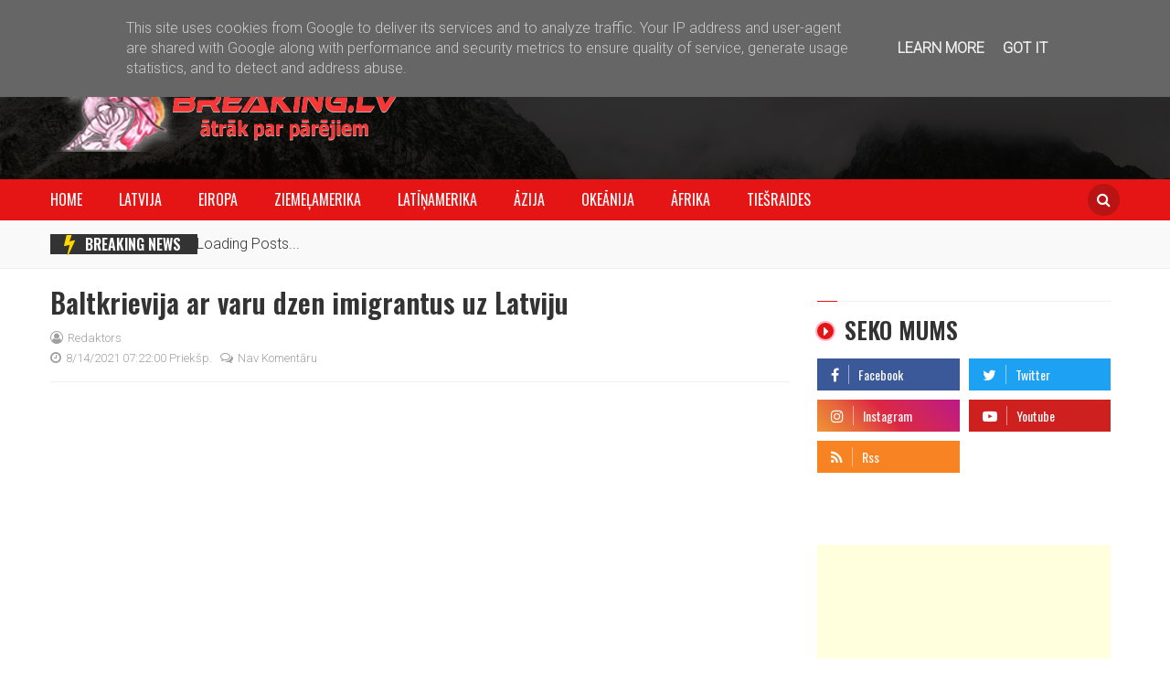

--- FILE ---
content_type: text/html; charset=UTF-8
request_url: https://www.breaking.lv/2021/08/baltkrievija-ar-varu-dzen-imigrantus-uz.html
body_size: 30524
content:
<!DOCTYPE html>
<html class='v2' dir='ltr' lang='lv-LV' xmlns='http://www.w3.org/1999/xhtml' xmlns:b='http://www.google.com/2005/gml/b' xmlns:data='http://www.google.com/2005/gml/data' xmlns:expr='http://www.google.com/2005/gml/expr'>
<head>
<link href='https://www.blogger.com/static/v1/widgets/4128112664-css_bundle_v2.css' rel='stylesheet' type='text/css'/>
<script async='async' custom-element='amp-ad' src='https://cdn.ampproject.org/v0/amp-ad-0.1.js'></script>
<!-- Global site tag (gtag.js) - Google Analytics -->
<script async='async' src='https://www.googletagmanager.com/gtag/js?id=UA-9071202-8'></script>
<script>
window.dataLayer = window.dataLayer || [];
function gtag(){dataLayer.push(arguments);}
gtag('js', new Date());

gtag('config', 'UA-9071202-8', { 'optimize_id': 'GTM-P7R5F5N'});
</script>
<meta content='width=device-width,initial-scale=1.0' name='viewport'/>
<meta content='text/html; charset=UTF-8' http-equiv='Content-Type'/>
<meta content='blogger' name='generator'/>
<link href='https://www.breaking.lv/favicon.ico' rel='icon' type='image/x-icon'/>
<link href='https://www.breaking.lv/2021/08/baltkrievija-ar-varu-dzen-imigrantus-uz.html' rel='canonical'/>
<link rel="alternate" type="application/atom+xml" title="Breaking.lv - Atom" href="https://www.breaking.lv/feeds/posts/default" />
<link rel="alternate" type="application/rss+xml" title="Breaking.lv - RSS" href="https://www.breaking.lv/feeds/posts/default?alt=rss" />
<link rel="service.post" type="application/atom+xml" title="Breaking.lv - Atom" href="https://www.blogger.com/feeds/1820287759497024022/posts/default" />

<link rel="alternate" type="application/atom+xml" title="Breaking.lv - Atom" href="https://www.breaking.lv/feeds/4501564200669592061/comments/default" />
<!--Can't find substitution for tag [blog.ieCssRetrofitLinks]-->
<link href='https://i.ytimg.com/vi/rbDng43ahrM/hqdefault.jpg' rel='image_src'/>
<meta content='Kaimiņvalsts bruņotās militārās vienības ar varu dzen migrantus mūsu valsts teritorijā, bet pagaidām tas viņiem nav izdevies | breaking.lv' name='description'/>
<meta content='https://www.breaking.lv/2021/08/baltkrievija-ar-varu-dzen-imigrantus-uz.html' property='og:url'/>
<meta content='Baltkrievija ar varu dzen imigrantus uz Latviju' property='og:title'/>
<meta content='Kaimiņvalsts bruņotās militārās vienības ar varu dzen migrantus mūsu valsts teritorijā, bet pagaidām tas viņiem nav izdevies | breaking.lv' property='og:description'/>
<meta content='https://lh3.googleusercontent.com/blogger_img_proxy/AEn0k_uwy215Rium1juFj-x3lUDvp3JZOWoCMdRQIyfcIebOnaSeCrV1U31F2BKJ_4Zy2JREAi5FucoYHGVD0EsL1GyZHdoeYrqzDrw9w2fR72MuuwKlqg=w1200-h630-n-k-no-nu' property='og:image'/>
<title>
Baltkrievija ar varu dzen imigrantus uz Latviju | Breaking.lv
</title>
<meta content='Kaimiņvalsts bruņotās militārās vienības ar varu dzen migrantus mūsu valsts teritorijā, bet pagaidām tas viņiem nav izdevies | breaking.lv' itemprop='description'/>
<!-- Blank keywords -->
<meta content='true' name='MSSmartTagsPreventParsing'/>
<meta content='blogger' name='generator'/>
<script src='https://code.jquery.com/jquery-2.1.4.min.js'></script>
<link href='https://fonts.googleapis.com/css?family=Oswald:400,600' rel='stylesheet'/>
<link href='https://fonts.googleapis.com/css?family=Roboto:300' rel='stylesheet'/>
<link href='https://maxcdn.bootstrapcdn.com/font-awesome/4.7.0/css/font-awesome.min.css' rel='stylesheet'/>
<!-- UIkit CSS -->
<link href='https://cdnjs.cloudflare.com/ajax/libs/uikit/3.0.0-rc.5/css/uikit.min.css' rel='stylesheet'/>
<link href='https://pbs.twimg.com/profile_images/1014951775005233152/QjOB81e0.jpg' rel='shortcut icon' type='image/vnd.microsoft.icon'/>
<style type='text/css'>@font-face{font-family:'Oswald';font-style:normal;font-weight:400;font-display:swap;src:url(//fonts.gstatic.com/s/oswald/v57/TK3IWkUHHAIjg75cFRf3bXL8LICs1_Fv40pKlN4NNSeSASz7FmlbHYjMdZwlou4.woff2)format('woff2');unicode-range:U+0460-052F,U+1C80-1C8A,U+20B4,U+2DE0-2DFF,U+A640-A69F,U+FE2E-FE2F;}@font-face{font-family:'Oswald';font-style:normal;font-weight:400;font-display:swap;src:url(//fonts.gstatic.com/s/oswald/v57/TK3IWkUHHAIjg75cFRf3bXL8LICs1_Fv40pKlN4NNSeSASz7FmlSHYjMdZwlou4.woff2)format('woff2');unicode-range:U+0301,U+0400-045F,U+0490-0491,U+04B0-04B1,U+2116;}@font-face{font-family:'Oswald';font-style:normal;font-weight:400;font-display:swap;src:url(//fonts.gstatic.com/s/oswald/v57/TK3IWkUHHAIjg75cFRf3bXL8LICs1_Fv40pKlN4NNSeSASz7FmlZHYjMdZwlou4.woff2)format('woff2');unicode-range:U+0102-0103,U+0110-0111,U+0128-0129,U+0168-0169,U+01A0-01A1,U+01AF-01B0,U+0300-0301,U+0303-0304,U+0308-0309,U+0323,U+0329,U+1EA0-1EF9,U+20AB;}@font-face{font-family:'Oswald';font-style:normal;font-weight:400;font-display:swap;src:url(//fonts.gstatic.com/s/oswald/v57/TK3IWkUHHAIjg75cFRf3bXL8LICs1_Fv40pKlN4NNSeSASz7FmlYHYjMdZwlou4.woff2)format('woff2');unicode-range:U+0100-02BA,U+02BD-02C5,U+02C7-02CC,U+02CE-02D7,U+02DD-02FF,U+0304,U+0308,U+0329,U+1D00-1DBF,U+1E00-1E9F,U+1EF2-1EFF,U+2020,U+20A0-20AB,U+20AD-20C0,U+2113,U+2C60-2C7F,U+A720-A7FF;}@font-face{font-family:'Oswald';font-style:normal;font-weight:400;font-display:swap;src:url(//fonts.gstatic.com/s/oswald/v57/TK3IWkUHHAIjg75cFRf3bXL8LICs1_Fv40pKlN4NNSeSASz7FmlWHYjMdZwl.woff2)format('woff2');unicode-range:U+0000-00FF,U+0131,U+0152-0153,U+02BB-02BC,U+02C6,U+02DA,U+02DC,U+0304,U+0308,U+0329,U+2000-206F,U+20AC,U+2122,U+2191,U+2193,U+2212,U+2215,U+FEFF,U+FFFD;}@font-face{font-family:'Oswald';font-style:normal;font-weight:600;font-display:swap;src:url(//fonts.gstatic.com/s/oswald/v57/TK3IWkUHHAIjg75cFRf3bXL8LICs1_Fv40pKlN4NNSeSASz7FmlbHYjMdZwlou4.woff2)format('woff2');unicode-range:U+0460-052F,U+1C80-1C8A,U+20B4,U+2DE0-2DFF,U+A640-A69F,U+FE2E-FE2F;}@font-face{font-family:'Oswald';font-style:normal;font-weight:600;font-display:swap;src:url(//fonts.gstatic.com/s/oswald/v57/TK3IWkUHHAIjg75cFRf3bXL8LICs1_Fv40pKlN4NNSeSASz7FmlSHYjMdZwlou4.woff2)format('woff2');unicode-range:U+0301,U+0400-045F,U+0490-0491,U+04B0-04B1,U+2116;}@font-face{font-family:'Oswald';font-style:normal;font-weight:600;font-display:swap;src:url(//fonts.gstatic.com/s/oswald/v57/TK3IWkUHHAIjg75cFRf3bXL8LICs1_Fv40pKlN4NNSeSASz7FmlZHYjMdZwlou4.woff2)format('woff2');unicode-range:U+0102-0103,U+0110-0111,U+0128-0129,U+0168-0169,U+01A0-01A1,U+01AF-01B0,U+0300-0301,U+0303-0304,U+0308-0309,U+0323,U+0329,U+1EA0-1EF9,U+20AB;}@font-face{font-family:'Oswald';font-style:normal;font-weight:600;font-display:swap;src:url(//fonts.gstatic.com/s/oswald/v57/TK3IWkUHHAIjg75cFRf3bXL8LICs1_Fv40pKlN4NNSeSASz7FmlYHYjMdZwlou4.woff2)format('woff2');unicode-range:U+0100-02BA,U+02BD-02C5,U+02C7-02CC,U+02CE-02D7,U+02DD-02FF,U+0304,U+0308,U+0329,U+1D00-1DBF,U+1E00-1E9F,U+1EF2-1EFF,U+2020,U+20A0-20AB,U+20AD-20C0,U+2113,U+2C60-2C7F,U+A720-A7FF;}@font-face{font-family:'Oswald';font-style:normal;font-weight:600;font-display:swap;src:url(//fonts.gstatic.com/s/oswald/v57/TK3IWkUHHAIjg75cFRf3bXL8LICs1_Fv40pKlN4NNSeSASz7FmlWHYjMdZwl.woff2)format('woff2');unicode-range:U+0000-00FF,U+0131,U+0152-0153,U+02BB-02BC,U+02C6,U+02DA,U+02DC,U+0304,U+0308,U+0329,U+2000-206F,U+20AC,U+2122,U+2191,U+2193,U+2212,U+2215,U+FEFF,U+FFFD;}</style>
<style id='page-skin-1' type='text/css'><!--
/=====================================*
- TEMPLATE		............	MOGMAGAZINE
- VERSION		.............	2.0
- AUTHOR		..............	Mogtemplates
*======================================/
/*************** Variable Definitions **************/
<Variable name="all.colors" description="All Colors" type="color" default="#e51515"/>
<Variable name="all.menu.colors" description="All Menu Colors" type="color" default="#000"/>
<Variable name="title.font.1" description="Title Font 1" type="font" default="normal 600 30px 'Oswald', sans-serif"/>
<Variable name="title.font.2" description="Title Font 2" type="font" default="normal 600 28px 'Oswald', sans-serif"/>
<Variable name="title.font.3" description="Title Font 3" type="font" default="normal 600 26px 'Oswald', sans-serif"/>
<Variable name="title.font.4" description="Title Font 4" type="font" default="normal 600 24px 'Oswald', sans-serif"/>
<Variable name="title.font.5" description="Title Font 5" type="font" default="normal 600 22px 'Oswald', sans-serif"/>
<Variable name="title.font.6" description="Title Font 6" type="font" default="normal 400 20px 'Oswald', sans-serif"/>
<Variable name="title.font.7" description="Title Font 7" type="font" default="normal 400 18px 'Oswald', sans-serif"/>
<Variable name="title.font.8" description="Title Font 8" type="font" default="normal 400 16px 'Oswald', sans-serif"/>
<Variable name="title.font.9" description="Title Font 9" type="font" default="normal 400 14px 'Oswald', sans-serif"/>
/*************** General **************/
* {outline: 0; word-wrap: break-word}
* {
-webkit-box-sizing: border-box;
-moz-box-sizing: border-box;
box-sizing: border-box;
}
*:before, *:after {
-webkit-box-sizing: border-box;
-moz-box-sizing: border-box;
box-sizing: border-box;
}
html {
-webkit-text-size-adjust: 100%;
-ms-text-size-adjust: 100%;
}
body {background: #fff; margin: 0; padding: 0; outline: 0; font-family: 'Roboto', sans-serif; color: #333; font-size: 16px; line-height: normal; min-height: 100%; max-height: 100%; -webkit-backface-visibility: hidden;}
article, aside, details, figcaption, figure, footer, header, hgroup, menu, nav, section {display: block}
a, a:link, a:focus, a:visited, a:hover {color: #333; text-decoration: none; -webkit-backface-visibility: hidden; display: inherit;}
h1, h2, h3, h4, h5, h6 {-webkit-backface-visibility: hidden; margin: 0}
h1 {font-size: 28px; line-height: 38px;}
h2 {font-size: 26px; line-height: 36px;}
h3 {font-size: 24px; line-height: 34px;}
h4 {font-size: 22px; line-height: 32px;}
h5 {font-size: 20px; line-height: 30x;}
h6 {font-size: 18px; line-height: 28px;}
img {max-width: 100%; height: auto;}
ul, ol {padding: 0; margin: 0;}
input, textarea {border: none; background: transparent}
.clear {clear: both;}
#header, #wrapper, #footer {width: 100%; clear: both}
.widget, .widget ul, .widget li, .section {padding: 0; margin: 0;}
.cf, .cf:after, .cf:before {content: ""; display: table;}
.cf:after {clear: both}
.container {max-width: 1170px; margin: 0 auto}
.grp-col {display: block}
.col {float: left; padding: 0 2%; vertical-align: top}
.col:nth-child(1n) {padding-left: 0}
.col:last-child {padding-right: 0}
.colx2 {float: left; width: 50%;}
.colx3 {float: left; width: 33.333%;}
.colx4 {}
/************** Icon ***************/
.breakingnews h2.title:after, .nav-header ul > li.parent > a:after, .nav-header ul > li > ul > li > a:after, .hot-trend h2.title:after,
.row-main h2.title:after, .sidebar h2:after, .gsc-search-button:before, .FollowByEmail .follow-by-email-inner:after,
#main-menu:before, .instafeed-ft h2:before, .entry-content ul li:before, .entry-content .tr_bq:before, .comments .comment-actions a:before, .comments .comment-actions .item-control a:before, .il-photo__likes, .il-photo__comments, .newsletter-ft h2.title:before,
.post-entry-8 .thumb-post, .thumb-post[style*="img.youtube.com"]:after, .thumb-post[style*="i.ytimg.com"]:after
{
display: inline-block;
font: normal normal normal 14px/1 FontAwesome;
font-size: inherit;
text-rendering: auto;
-webkit-font-smoothing: antialiased;
-moz-osx-font-smoothing: grayscale;
}
.fa-search:hover, .fa-times-circle:hover, input.gsc-search-button:hover, .close-sidebar:hover {cursor: pointer;}
/*************** Transition ***************/
.Label .label-size, .blog-pager .pager-list-post,
.comments .comments-content .loadmore a, .instafeed-ft .il-photo__meta
{
-webkit-transition: all 0.2s linear;
-moz-transition: all 0.2s linear;
-o-transition: all 0.2s linear;
-ms-transition: all 0.2s linear;
transition: all 0.2s linear;
}
.social-network ul li a, .search .close-search, .search .form-search, .search .form-search.show-search, .menu-sidebar .bg-opacity, .thumb-post:before, .bx-controls a, .about-ft .social-network ul li a, .displaypageNum a:hover, .showpage a:hover, .nav-header ul li a, .nav-header ul ul, .icon-parent, .Header h1.title, .Header .description, .search, #menu:before, .post-footer .label-post a, #LinkList3 ul li a
{
-webkit-transition: all 0.3s linear;
-moz-transition: all 0.3s linear;
-o-transition: all 0.3s linear;
-ms-transition: all 0.3s linear;
transition: all 0.3s linear;
}
/*************** Rotate 360 ***************/
{
-webkit-transform:rotate(360deg);
-moz-transform:rotate(360deg);
-o-transform:rotate(360deg);
}
/*************** Animation Border ***************/
@-webkit-keyframes pulse {
0% {
-webkit-box-shadow: 0 0 0 0 rgba(255,22,84,0.4);
}
70% {
-webkit-box-shadow: 0 0 0 10px rgba(255,22,84,0);
}
100% {
-webkit-box-shadow: 0 0 0 0 rgba(255,22,84,0);
}
}
@keyframes pulse {
0% {
-moz-box-shadow: 0 0 0 0 rgba(255,22,84,0.4);
box-shadow: 0 0 0 0 rgba(255,22,84,0.4);
}
70% {
-moz-box-shadow: 0 0 0 10px rgba(255,22,84,0);
box-shadow: 0 0 0 10px rgba(255,22,84,0);
}
100% {
-moz-box-shadow: 0 0 0 0 rgba(255,22,84,0);
box-shadow: 0 0 0 0 rgba(255,22,84,0);
}
}
/*************** Scroll Fixed ***************/
#loader {display: block; position: fixed; top: 0; left: 0; right: 0; bottom: 0; background-color: #fff; height: 100vh; width: 100%; z-index: 99999;}
#loader .fa {position: absolute; top: 45%;  left: 48%; transform: translate(-50%,-50%); display: table; font-size: 32px; color: #999}
/*************** Header ***************/
.fl-left {float: left}
.fl-right {float: right}
.no-title h2 {display: none}
#header {position: relative; background-attachment: fixed; background-position: center bottom; background-size: cover}
#header:before {content: ""; position: absolute; width: 100%; height: 100%; background: rgba(0, 0, 0, 0.8)}
.content-header {position: relative}
.top-header {padding: 10px 0; border-bottom: solid 1px rgba(255, 255, 255, 0.1)}
.text-header {color: #999}
.text-header a {display: inline; color: #999; text-decoration: underline}
.social-network ul li a {color: #999}
.social-network ul li a:hover {color: #fff}
.social-network ul li {display: inline-block; margin: 0 5px}
.social-network ul li:first-child {margin-left: 0}
.social-network ul li:last-child {margin-right: 0}
.social-network ul li a {line-height: 25px}
.mid-header {position: relative}
.logo {height: 150px; display: flex; align-items: center}
.Header h1.title {text-transform: uppercase; font-size: 42px; line-height: 42px; font-weight: 600; font-family: 'Oswald', sans-serif; letter-spacing: -2px; position: relative; z-index: 20; margin-bottom: 0; color: #fff}
.Header h1.title a {color: #fff}
.Header h1.title::first-letter, .Header h1.title a::first-letter {color: #e51515}
.Header .description {color: #fff; font-size: 16px; margin: 0}
.adv-hd {display: flex; height: 150px; align-items: center;}
#main-menu {margin-left: -20px}
.nav-search {position: relative; background: #e51515}
.nav-header ul li {position: relative; display: inline-block}
.nav-header > ul > li > a {padding: 0 20px; text-transform: uppercase; font: normal 400 16px 'Oswald', sans-serif; line-height: 45px; color: #fff}
.nav-header ul ul li a:hover {padding-left: 5px}
.nav-header ul li.uk-parent:hover > ul {visibility: visible; opacity: 1;}
.nav-header ul ul, .nav-header ul ul ul {position: absolute; left: 0; top: 100%; display: inherit; width: 250px; visibility: hidden; opacity: 0; z-index: 999; box-shadow: 0 1px 3px rgba(0, 0, 0, 0.1); background: #fff}
.nav-header ul ul li {width: 100%}
.nav-header ul ul li a {display: block;line-height: 42px; border-bottom: dashed 1px #e9e9e9; padding: 0; margin: 0 20px; text-transform: capitalize}
.nav-header ul ul li:last-child > a {border-bottom: none}
.nav-header ul ul ul {left: 100%; top: 0}
.nav-header ul li .icon-parent {position: absolute}
.nav-header ul li > .icon-parent {top: 18px; right: 0; color: #fff}
.nav-header > ul li > ul > li > .icon-parent {top: 16px; right: 20px; color: #000;
-webkit-transform:rotate(270deg);
-moz-transform:rotate(270deg);
-o-transform:rotate(270deg);
-ms-transform:rotate(270deg);
transform:rotate(270deg);
}
.search {display: flex; height: 45px; align-items: center; margin-left: 30px}
.search .open-search {color: #fff; border-radius: 100%; width: 35px; height: 35px; text-align: center; line-height: 35px; background: rgb(186, 19, 19)}
.close-search {font-size: 32px; position: absolute; top: 50px; right: 50px; transform: scale(0); color: #e51515; background: #fff; border-radius: 100%; width: 32px; height: 31px; display: flex; align-items: center; justify-content: center}
.search .form-search.show-search .close-search {transform: scale(1);}
.search .form-search.show-search {visibility: visible !important; opacity: 1; -webkit-transform: rotateX(0deg); transform: rotateX(0deg);}
.search .form-search {position: fixed; top: 0; left: 0; width: 100%; height: 100%; display: table; background: rgba(0, 0, 0, 0.95); visibility: hidden; opacity: 0; z-index: 9999;}
.search .form-search #search {display: table-cell; vertical-align: middle; text-align: center;}
.search h2.title {text-transform: capitalize}
#BlogSearch1_form {border-bottom: solid 1px #fff; max-width: 800px; margin: 0 auto}
#BlogSearch1_form .gsc-search-box {display: block; margin: 0}
#BlogSearch1_form .gsc-search-box .gsc-input {border: none; height: 52px; font-size: 32px; color: #fff; padding: 8px 0}
#BlogSearch1_form .gsc-search-box input.gsc-search-button {text-indent: -9999px; width: 32px; height: 32px; position: absolute; z-index: 9999; bottom: 18px; margin-left: -16px}
#BlogSearch1_form .gsc-search-box td.gsc-search-button:before {content:"\f002"; font-size: 32px; color: #fff}
.bot-header {position: relative; background: #f9f9f9; border-bottom: solid 1px #eee; padding: 15px 0}
.breakingnews {position: relative}
.breakingnews .widget {padding: 0 0 0 160px!important}
.breakingnews h2.title {position: absolute!important; left: -10px; top: 0; font: normal 400 16px 'Oswald', sans-serif !important; font-weight: 600 !important; height: 100%; border-top: none!important; z-index: 20; background: #333; padding: 0 18px 0 38px !important; display: flex; align-items: center}
.breakingnews h2.title:before {content: ""; background: transparent!important}
.breakingnews h2.title:after {content: "\f0e7"; color: #ffd600; font-size: 24px; position: absolute; left: 15px; top: 0; display: flex; align-items: center; height: 100%}
.breakingnews h2.title a {color: #fff}
.breakingnews .panel-post {height: 48px; overflow: hidden}
.breakingnews .panel-post .label-post {margin: 4px 10px 0 0}
.breakingnews .panel-post .title-post {display: inline; font: normal 400 16px 'Oswald', sans-serif}
.breakingnews .panel-post .title-post a:hover {color: #000}
.breakingnews .post-entry ul li {padding: 0 10px}
/*************** Wrapper ***************/
.grid-posts .label-post em, .grid-posts .published, .grid-posts .comment-link,
.grid-posts .name-post, .grid-posts .name-post span, .date-post, .cmt-post, .cmt-post a, .fa-clock-o, .fa-comments-o
{
color: #a0a0a0; margin-left: 0
}
.mog-category ul li:hover .thumb-post:before, .grid-posts:hover .thumb-post:before, .related-posts ul li:hover .thumb-post:before
{
opacity: 1;
}
.mog-category h2.title, .sidebar h2, .blog-posts h2.title {font: normal 600 26px 'Oswald', sans-serif; line-height: 32px; text-transform: uppercase; border-top: solid 1px #eee; padding: 15px 0 5px 30px; margin: 0 10px; position: relative}
.mog-category h2.title:before, .sidebar h2:before, .blog-posts h2.title:before {content: ""; position: absolute; left: 0; top: -1px; width: 22px; height: 1px; background: #e51515}
.mog-category .widget {padding: 15px 0}
.mog-category .widget:last-child {padding-bottom: 0}
.thumb-post {background-size: cover; background-repeat: no-repeat; background-position: center center; position: relative}
.thumb-post:before {content: ""; background: rgba(0, 0, 0, 0.2); z-index: 10; position: absolute; left: 0; top: 0; width: 100%; height: 100%; opacity: 0}
.thumb-post[style*="img.youtube.com"]:after, .thumb-post[style*="i.ytimg.com"]:after {content: "\f04b"; color: rgba(255, 255, 255, 0.9); border: solid 2px rgba(255, 255, 255, 0.9); width: 32px; height: 32px; border-radius: 100%; font-size: 20px; padding-left: 3px; position: absolute; top: 10px; right: 10px; display: flex; align-items: center; justify-content: center}
.panel-post .label-post {display: inline-block; background: #e51515; padding: 3px 6px 3px 8px; font-family: 'Oswald', sans-serif; font-size: 12px; color: #fff; margin-bottom: 10px; text-transform: uppercase; letter-spacing: 1px}
.panel-post .title-post {font: normal 400 18px 'Oswald', sans-serif; line-height: 24px}
.panel-post .grp-post {margin-top: 10px}
.panel-post .grp-post span {margin-right: 12px; font-size: 13px; text-transform: capitalize}
.panel-post .grp-post span a {text-transform: capitalize}
.panel-post .grp-post span em {font-style: normal; margin-right: 5px;}
.panel-post .grp-post span .avt-user-post {position: relative; top: 10px; margin-right: 8px}
.panel-post .grp-post span .avt-user-post img {width: 32px; height: 32px; border-radius: 50%}
.panel-post .grp-post .fa-user-circle-o, .panel-post .grp-post .fa-clock-o, .panel-post .grp-post .fa-comments-o {margin-right: 5px; font-size: 14px}
.panel-post .sample-post {margin: 10px 0 0; line-height: 22px}
.panel-post .share-post span {margin: 0 10px}
.breakingnews .thumb-post:after {width: 32px; height: 32px; font-size: 16px}
.top-wrp {padding-top: 10px}
.main-featured {width: 70%}
.hot-trend {width: 30%}
.hot-trend h2.title {padding-left: 35px; margin-bottom: 0}
.hot-trend h2.title:after {content: "\f0f3"; color: #e51515; font-size: 24px; position: absolute; left: 0; top: 19px; width: auto; height: auto}
.bot-wrp {width: 100%; padding: 20px 0 30px}
.main-content {width: 70%; padding-right: 10px}
.grp-row-main, .row-main {margin-bottom: 30px}
.row-main:last-child {margin-bottom: 0}
.row-main h2.title:after, .sidebar h2:after {content: "\f0da"; color: #fff; background: #e51515; width: 18px; height: 18px; padding-left: 2px; text-align: center; line-height: 18px; font-size: 16px; position: absolute; left: 0; top: 23px; border-radius: 100%; box-shadow: 0 0 0 rgba(255, 22, 84, 0.4); animation: pulse 2s infinite}
.fix-panel-post {position: absolute; width: 100%; padding: 10px; bottom: 0; left: 0; z-index: 20}
.fix-panel-post .ct-panel-post {padding: 15px 20px;
background: -moz-linear-gradient(top, rgba(0,0,0,0) 0%, rgba(0,0,0,0.5) 50%, rgba(0,0,0,1) 100%);
background: -webkit-linear-gradient(top, rgba(0,0,0,0) 0%,rgba(0,0,0,0.5) 50%,rgba(0,0,0,1) 100%);
background: linear-gradient(to bottom, rgba(0,0,0,0) 0%,rgba(0,0,0,0.5) 50%,rgba(0,0,0,1) 100%);
filter: progid:DXImageTransform.Microsoft.gradient( startColorstr='#00000000', endColorstr='#000000',GradientType=0 );
}
.fix-panel-post .title-post a {color: #fff}
.fix-panel-post .grp-post span {color: #a0a0a0}
.grp-post-entry {}
.post-entry {float: left; width: 100%}
.post-entry ul li {display: inline-block; vertical-align: top; list-style: none; padding: 10px; position: relative; overflow: hidden}
.post-entry .thumb-post {float: left; background-color: #f9f9f9}
.post-entry-1, .post-entry-2, .post-entry-6 {width: 50%}
.post-entry-1 .thumb-post, .post-entry-3 .thumb-post, .post-entry-9 .thumb-post {width: 100%; height: 250px; margin-bottom: 15px}
.post-entry-1 .title-post {font: normal 600 22px 'Oswald', sans-serif; line-height: 28px}
.post-entry-2 .thumb-post, .post-entry-4 .thumb-post, .post-entry-10 .thumb-post {width: 150px; height: 100px; margin-right: 15px}
.post-entry-3, .post-entry-4 {width: 100%}
.post-entry-3 ul li, .post-entry-4 ul li, .post-entry-6 ul li {width: 50%}
.post-entry-3 .thumb-post {margin-bottom: 0}
.post-entry-3 .panel-post .title-post, .post-entry-5 .panel-post .title-post, .post-entry-9 .panel-post .title-post, .post-entry-12 .panel-post .title-post {font: normal 400 20px 'Oswald', sans-serif; line-height: 26px}
.post-entry-5, .post-entry-7, .post-entry-8, .post-entry-9, .post-entry-11, .post-entry-12 {float: none}
.post-entry-5 .thumb-post, .post-entry-12 .thumb-post {width: 100%; height: 300px}
.post-entry-6 .thumb-post {width: 100%; height: 120px; margin-bottom: 10px}
.post-entry-7 ul li, .post-entry-12 ul li {width: 33.333%}
.post-entry-7 .thumb-post {width: 100%; height: 150px; margin-bottom: 10px}
.post-entry-8 .thumb-post {width: 100%; height: 420px}
.post-entry-8 .thumb-post[style*="img.youtube.com"], .post-entry-11 .thumb-post[style*="img.youtube.com"], .post-entry-13 .thumb-post[style*="img.youtube.com"] {display: flex;
align-items: center; justify-content: center; position: inherit}
.post-entry-8 .thumb-post[style*="img.youtube.com"]:after, .post-entry-11 .thumb-post[style*="img.youtube.com"]:after, .post-entry-13 .thumb-post[style*="img.youtube.com"]:after {position: inherit; top: 0; right: 0}
.post-entry-8 .thumb-post:after, .post-entry-11 .thumb-post:after {width: 62px; height: 62px; font-size: 42px; line-height: 60px;}
.post-entry-9 .thumb-post {margin-bottom: 0}
.post-entry-9 ul li, .post-entry-10 ul li, .post-entry-11 ul li,.post-entry-2 ul li {width: 100%}
.post-entry-11 .thumb-post {width: 100%; height: 470px}
.post-entry-11 .title-post, .post-entry-8 .title-post {font: normal 600 26px 'Oswald', sans-serif; line-height: 32px}
.post-entry-11 ul li {padding-top: 0}
.post-entry-13 .thumb-post {width: 75px; height: 50px; margin-right: 15px}
.cate-videos {background: #000; padding: 0 10px 10px}
.cate-videos .widget {padding: 0}
.cate-videos h2.title {border-top: none;}
.cate-videos h2.title:before {top: 0; height: 3px; width: 108px}
.cate-videos h2.title a {color: #fff}
.grid-posts {display: inline-block; width: 100%; padding: 10px}
.grid-posts .item-control {position: absolute; top: 20px; right: 20px; z-index: 20}
.grid-posts .thumb-post {float: left; width: 40%; height: 200px; margin-right: 20px}
.grid-posts .label-post a {display: none; color: #fff}
.grid-posts .label-post a:nth-child(1) {display: inline-block}
.grid-posts .panel-post .title-post {font: normal 600 22px 'Oswald', sans-serif; line-height: 28px}
.grid-posts .grp-post .published {text-decoration: none; text-transform: capitalize}
.grid-posts .sample-post {display: block; margin: 10px 0 0; line-height: 22px}
.blog-pager {display: inline-block; width: 100%; margin: 0 !important}
.blog-pager a {display: inline-block; font-size: 14px}
.blog-pager .pager-list-post {border: solid 1px #eee; font-size: 14px; border-radius: 24px; margin: 5px 0; padding: 0 20px; line-height: 32px}
.blog-pager .pager-list-post:hover {border: solid 1px #e51515; background: #e51515; color: #fff}
.blog-pager .newer-link {float: left}
.blog-pager .newer-link i {margin-right: 10px}
.blog-pager .older-link {float: right}
.blog-pager .older-link i {margin-left: 10px}
.sidebar-content {width: 30%; padding-left: 10px}
.sidebar .widget {padding: 15px 0}
.sidebar .widget-content {padding: 0 10px}
#LinkList3 ul {padding-top: 5px; margin: 0 -5px}
#LinkList3 ul li {float: left; width: 50%; margin: 0; padding: 5px}
#LinkList3 ul li a {color: #fff}
#LinkList3 ul li .fa {height: 35px; width: 100%; padding: 0 15px; line-height: 37px}
#LinkList3 ul li .fa-facebook:after, #LinkList3 ul li .fa-twitter:after,  #LinkList3 ul li .fa-google-plus:after, #LinkList3 ul li .fa-linkedin:after,
#LinkList3 ul li .fa-youtube-play:after, #LinkList3 ul li .fa-instagram:after, #LinkList3 ul li .fa-pinterest:after, #LinkList3 ul li .fa-rss:after
{
margin-left: 10px; padding-left: 10px; border-left: solid 1px rgba(255,255,255,0.5); font: normal 400 14px 'Oswald', sans-serif
}
#LinkList3 ul li .fa-facebook, .sb-facebook {background: #3b5998}
#LinkList3 ul li .fa-facebook:after {content: "Facebook"}
#LinkList3 ul li .fa-twitter, .sb-twitter {background: #1da1f2}
#LinkList3 ul li .fa-twitter:after {content: "Twitter"}
#LinkList3 ul li .fa-google-plus, .sb-googleplus {background: #dd4b39}
#LinkList3 ul li .fa-google-plus:after {content: "Google Plus"}
#LinkList3 ul li .fa-linkedin, .sb-linkedin {background: #017ab5}
#LinkList3 ul li .fa-linkedin:after {content: "Linkedin"}
#LinkList3 ul li .fa-youtube-play {background: #cd201f}
#LinkList3 ul li .fa-youtube-play:after {content: "Youtube"}
#LinkList3 ul li .fa-instagram {
background: #f09433;
background: -moz-linear-gradient(45deg, #f09433 0%, #e6683c 25%, #dc2743 50%, #cc2366 75%, #bc1888 100%);
background: -webkit-linear-gradient(45deg, #f09433 0%, #e6683c 25%, #dc2743 50%, #cc2366 75%, #bc1888 100%);
background: linear-gradient(45deg, #f09433 0%, #e6683c 25%, #dc2743 50%, #cc2366 75%, #bc1888 100%);
filter: progid: DXImageTransform.Microsoft.gradient( startColorstr='#f09433', endColorstr='#bc1888', GradientType=1);
}
#LinkList3 ul li .fa-instagram:after {content: "Instagram"}
#LinkList3 ul li .fa-pinterest, .sb-pinterest {background: #bd081c}
#LinkList3 ul li .fa-pinterest:after {content: "Pinterest"}
#LinkList3 ul li .fa-rss {background: #f78323}
#LinkList3 ul li .fa-rss:after {content: "Rss"}
.FollowByEmail .widget-content {padding-top: 10px}
.FollowByEmail .follow-by-email-inner {background: #f9f9f9; border: solid 1px #eee; padding: 10px 20px}
.FollowByEmail .follow-by-email-inner:before {content: "Enter your email address to subscribe to this blog and receive notifications of new posts by email.";
font-size: 14px; line-height: 22px; margin: 14px 0; color: #999; display: block; text-transform: capitalize;
}
.FollowByEmail .follow-by-email-inner:after {content: "\f0e0"; position: absolute; top: 10px; right: 10px; color: rgba(0, 0, 0, 0.05); font-size: 76px;
transform: rotate(45deg);
-webkit-transform: rotate(45deg);
-moz-transform: rotate(45deg);
-o-transform: rotate(45deg);
}
.FollowByEmail .follow-by-email-inner td {display: block; width: 100%; margin-bottom: 10px}
.FollowByEmail .follow-by-email-inner .follow-by-email-address {display: block; height: 40px; width: 100% !important; font-size: 14px; font-style: italic; padding: 0 20px; border: 0 !important; background-color: #fff !important}
.FollowByEmail .follow-by-email-inner .follow-by-email-submit {width: 100% !important; margin-left: 0; border-radius: 0 !important; height: 40px !important; background-color: #e51515; color: #fff !important; font: normal 400 16px 'Oswald', sans-serif}
.PopularPosts ul li {list-style: none}
.PopularPosts ul li:nth-child(1) .item-thumbnail:before, .PopularPosts ul li:nth-child(2) .item-thumbnail:before, .PopularPosts ul li:nth-child(3) .item-thumbnail:before, .PopularPosts ul li:nth-child(4) .item-thumbnail:before, .PopularPosts ul li:nth-child(5) .item-thumbnail:before
{
position: absolute; left: 0; bottom: 0; background: #e51515; z-index: 20; width: 25px; height: 25px; display: flex; align-items: center; justify-content: center; color: #fff; font-family: 'Oswald', sans-serif;
}
.PopularPosts ul li:nth-child(1) .item-thumbnail:before {content: "1"}
.PopularPosts ul li:nth-child(2) .item-thumbnail:before {content: "2"}
.PopularPosts ul li:nth-child(3) .item-thumbnail:before {content: "3"}
.PopularPosts ul li:nth-child(4) .item-thumbnail:before {content: "4"}
.PopularPosts ul li:nth-child(5) .item-thumbnail:before {content: "5"}
.PopularPosts ul li:last-child {margin-bottom: 0}
.PopularPosts .item-thumbnail {margin: 0 15px 0 0; position: relative}
.PopularPosts .item-thumbnail img {display: inherit; width: 150px; height: 100px; padding-right: 0}
.PopularPosts .item-title {padding: 0; font: normal 400 18px 'Oswald', sans-serif; line-height: 24px}
.contact-form-widget {padding: 10px}
.contact-form-widget form {background: #f9f9f9; padding: 10px 20px 5px; border: solid 1px #eee; color: #888}
.contact-form-widget, .contact-form-name, .contact-form-email, .contact-form-email-message {max-width: 100%}
.contact-form-name, .contact-form-email, .contact-form-email-message {padding: 0 20px; border: none}
.contact-form-name, .contact-form-email {height: 40px}
.contact-form-email-message {padding: 10px}
.contact-form-button-submit, .contact-form-button-submit:hover {background: #e51515; color: #fff; border: none; border-radius: 0; width: 100%; height: 40px; font: normal 400 16px 'Oswald', sans-serif}
.mog-adv {text-align: center}
/*************** Footer ***************/
#footer {position: relative; background-attachment: fixed; background-position: center bottom; background-size: cover; background-color: #000}
#footer:before {content: ""; position: absolute; width: 100%; height: 100%; background: rgba(0, 0, 0, 0.8);}
.ct-ft {padding: 50px 0 0}
.ct-ft .colx3 {width: 33.333%}
.ct-ft h2 {padding-bottom: 10px; margin-bottom: 30px; font: normal 600 22px 'Oswald', sans-serif; color: #fff; text-transform: uppercase;}
.ct-ft h2:after {content: ""; background: #e51515; width: 50px; height: 1px; position: absolute; left: 0; bottom: 0}
.about-ft {padding-right: 20px}
.about-ft .widget {margin-bottom: 30px}
.about-ft .widget:last-child {margin-bottom: 0}
.about-ft .Header h1.title, .about-ft .Header h1.title a {color: #fff; font-size: 42px; line-height: 42px; letter-spacing: -2px}
.about-ft .Text strong, .about-ft .Text span {background: transparent !important; color: #999; line-height: 22px}
.about-ft .social-network ul li a {color: #999}
.about-ft .social-network ul li a:hover {color: #fff}
.instafeed-ft {padding: 0 20px}
.instafeed li {float: left; width: 33.333%; list-style: none; position: relative; overflow: hidden}
.instafeed li .thumb-post {height: 95px}
.instafeed li .thumb-post img {display: inherit; width: 100%}
.instafeed li:hover .thumb-post:before {opacity: 1}
.instafeed li:hover .il-photo__meta {bottom: 10%}
.instafeed .il-photo__meta {position: absolute; bottom: -20%; width: 100%; text-align: center; z-index: 20}
.instafeed .il-photo__meta div {display: inline-block; margin: 0 10px; color: #fff; font-size: 15px}
.instafeed .il-photo__likes:before {content: "\f08a"; margin-right: 5px}
.instafeed .il-photo__comments:before {content: "\f0e5"; margin-right: 5px}
.tag-ft {padding-left: 20px}
.tag-ft .widget-content {max-height: 195px; overflow-y: auto}
.Label .label-size {padding: 5px 10px 4px;  float: left; background: rgba(255, 255, 255, 0.95); font-size: 13px; text-transform: capitalize; margin: 0 10px 10px 0; border-radius: 3px; opacity: 1}
.Label .label-size a {display: inline-block}
.Label .label-size:hover, .Label .label-size:hover a {background: #e51515; color: #fff}
.scrollup {position: fixed; bottom: -27px; right: -7px; display: none;}
.scrollup:hover {cursor: pointer;}
.scrollup .arrow-top {display: inherit; width: 0; height: 0; border-top: 42px solid transparent; border-bottom: 42px solid transparent; border-left: 42px solid #000; opacity: 0.6;
-ms-transform: rotate(45deg);
-webkit-transform: rotate(45deg);
transform: rotate(45deg);
}
.scrollup em {position: absolute; color: #fff; top: 30px; left: 3px; font-style: normal; text-transform: uppercase; font-size: 15px;
-ms-transform: rotate(-45deg);
-webkit-transform: rotate(-45deg);
transform: rotate(-45deg);
}
.copyright-ft {margin-top: 30px; padding: 20px 0; border-top: solid 1px rgba(255, 255, 255, 0.3); color: #999; font-size: 14px; line-height: 22px}
.copyright-ft a {display: inline-block; color: #e51515}
/*************** Item ***************/
.timestamp-link {margin-left: -3px}
.entry-content {line-height: 24px}
.entry-content .tr-caption-container img, .entry-content .separator a img, .entry-content a img, .entry-content .separator iframe, .entry-content iframe {max-width: 100%}
.entry-content .separator a, .entry-content a {margin: 0 !important; display: inline; color: #e51515}
.entry-content h1, .entry-content h2, .entry-content h3, .entry-content h4, .entry-content h5, .entry-content h6 {text-transform: uppercase; font: normal 600 24px 'Oswald', sans-serif}
.entry-content .tr_bq {font: normal 400 20px 'Oswald', sans-serif; padding: 30px; text-align: center; position: relative; color: #999; background: #f9f9f9}
.entry-content .tr_bq:before {content: "\f10d"; font-size: 28px; color: #999; position: absolute; left: 10px; top: 10px}
.entry-content .tr-caption {background: #f9f9f9; border: dashed 1px #eee; position: relative; top: -7px; font-size: 15px; color: #999; line-height: 25px; font-style: italic; padding: 5px 20px;}
.entry-content ul li {list-style: none; margin: 5px 0 !important; color: #999}
.entry-content ul li:before {content: "\f0da"; color: #999; font-size: 16px; margin-right: 15px; position: relative; top: 0}
.post-footer {margin-top: 50px}
.post-footer .post-footer-line {float: left; width: 100%; border-bottom: solid 1px #eee}
.post-footer .post-footer-line-1 {padding-bottom: 20px}
.post-footer .colx2 .label-post {position: relative; top: 12px}
.post-footer .label-post em, .post-footer .share-post em {font: normal 400 16px 'Oswald', sans-serif; color: #000; text-transform: uppercase; vertical-align: bottom}
.post-footer .label-post a {display: inline-block; color: #a0a0a0; margin-left: 5px}
.post-footer .label-post a:hover {color: #e51515}
.post-footer .share-post {display: block; text-align: right; line-height: normal}
.post-footer .share-post span {float: left; padding-left: 5px}
.post-footer .share-post span a {font-size: 14px; width: 28px; line-height: 30px; text-align: center; color: #fff; padding-top: 3px}
.post-footer .author-profile {background: #f9f9f9; margin: 0; padding: 30px 30px 30px 150px; position: relative; border-left: solid 1px #eee; border-right: solid 1px #eee}
.post-footer .author-profile img {position: absolute; left: 20px; width: 110px; height: 110px; border-radius: 50%}
.post-footer .author-profile .g-profile span {font: normal 600 22px 'Oswald', sans-serif; text-transform: capitalize; margin-bottom: 12px}
.post-footer .author-profile span {display: inherit; line-height: 22px}
.post-footer .ct-author-bio ul {margin-top: 15px; padding-top: 15px; border-top: solid 1px #e9e9e9}
.post-footer .ct-author-bio ul li {display: inline-block; margin-right: 10px}
.post-footer .ct-author-bio ul li a {font-size: 14px}
.post-footer .ct-author-bio ul li a:hover {color: #e51515}
.related-main h2.title, .comments h2.title {border-top: none; margin: 0}
.related-main h2.title:before, .comments h2.title:before {background: transparent}
.related-main {padding: 15px 0 20px}
.related-posts {display: inline-block; width: 100%;}
.related-posts ul li {float: left; list-style: none; width: 33.333%; padding: 10px 10px 0}
.related-posts .thumb-post {width: 100%; height: 170px; margin-bottom: 15px}
.related-posts .panel-post {margin-bottom: 0 !important; padding-bottom: 0 !important; border-bottom: none !important}
.related-posts .panel-post .grp-post .name-post, .related-posts .panel-post .grp-post .cmt-post, .related-posts .panel-post .sample-post, .related-posts .panel-post .share-post {display: none}
.related-posts .panel-post .title-post {font: normal 400 18px 'Oswald', sans-serif !important; line-height: 22px !important;}
.related-posts .panel-post .grp-post span, .related-posts .panel-post .grp-post span a {color: #999}
.comments {margin-top: 20px}
.comments .comment-block {margin-left: 0; padding: 0 0 40px 130px; border-bottom: solid 1px #eee;}
.comments .avatar-image-container {max-height: 110px; width: 110px}
.comments .avatar-image-container img {width: 110px; height: 110px; max-width: 110px;}
.comments .comments-content .comment-replies {margin-top: 10px}
.comments .comments-content .user a {text-transform: capitalize; font: normal 400 18px 'Oswald', sans-serif}
.comments .comments-content .datetime {display: block; margin: 5px 0 20px;}
.comments .comments-content .datetime a {color: #999; font-size: 13px; text-transform: capitalize;}
.comments .comments-content .comment-content {margin-bottom: 20px; text-align: left}
.comments .comment-actions {position: absolute; top: 110px; left: 0}
.comments .comment-actions a {display: inline-block; font-size: 10px; margin-right: 10px; padding: 0; text-transform: uppercase;}
.comments .comment-actions a:before {content: "\f112"; margin-right: 5px}
.comments .comment-actions .item-control a {color: #000}
.comments .comment-actions .item-control a:before {content: "\f1f8"}
.comments .item-control {position: relative; top: 0; right: 0;}
.comments .thread-count a {font-size: 15px; position: relative; top: -3px;}
.comment-form h4#comment-post-message {display: none}
.comments iframe {height: 210px}
.comments .comments-content .loadmore.loaded {opacity: 1; overflow: visible; text-align: center; display: inline-block; width: 100%}
.comments .comments-content .loadmore a {display: inline-block; padding: 8px 15px 6px; border: solid 1px #eee; font-size: 12px; border-radius: 24px; text-transform: uppercase;}
.comments .comments-content .loadmore a:hover {background: #e51515; border: solid 1px #e51515; color: #fff}
.comments .continue a {font: normal 600 22px 'Oswald', sans-serif}
.status-msg-wrap {display: inline-block; width: 99%; margin: 0 0 10px 10px; padding: 10px 20px; background: #f9f9f9; border: solid 1px #eee}
.status-msg-wrap .status-msg-body {text-align: left; font-size: 15px; position: inherit; padding: 0}
.status-msg-wrap .status-msg-body a {display: inline-block; font-size: 12px; color: #fff; background: #111; padding: 2px 10px; position: relative; top: -2px; border-radius: 3px;}
.status-msg-wrap .status-msg-body b {font: normal 400 16px 'Oswald', sans-serif}
.status-msg-wrap .status-msg-border {display: none}
/*************** 404 ***************/
.mog-404 {text-align: center; margin: 50px auto; max-width: 800px}
.mog-text-error {position: relative}
.mog-text-error span {position: absolute; width: 100%; left: 0; top: 0; text-transform: uppercase; color: #999; font-size: 22px;}
.mog-text-404 {font-family: 'Oswald', sans-serif; font-weight: 600; font-size: 92px; color: #e51515; text-transform: uppercase}
.mog-text-if-404 {}
.mog-text-if-404 span {font: normal 600 26px 'Oswald', sans-serif; text-transform: uppercase; line-height: 32px}
.mog-text-if-404 p {margin: 10px 0 0; color: #999;}
.mog-text-if-404 p a {display: inline-block; color: #e51515}
.mog-search-404 {margin-top: 30px}
.mog-form-search-404 {margin-bottom: 10px; position: relative; padding-right: 80px}
.mog-input-text-404 {border: solid 1px #eee; padding: 0 15px; height: 38px; width: 100%}
.mog-btn-search-404 {position: absolute; right: 0; top: 0; height: 38px; background: #e51515; color: #fff; padding: 0 15px; border: none; font-size: 12px; text-transform: uppercase;}
/*************** Paging ***************/
#blog-pager{padding: 10px 0 0}
.blog-pager {background: none;}
.displaypageNum a, .showpage a, .pagecurrent {padding: 10px 15px; margin: 5px; color: #000; border: solid 1px #eee}
.displaypageNum a:hover, .showpage a:hover, .pagecurrent{background: #e51515; text-decoration:none; color: #fff; border: solid 1px #e51515}
.showpageOf{display:none!important}
#blog-pager .pages{border:none;}
/*************** Responsive ***************/
@media (min-width: 320px) and (max-width: 600px)
{
.top-header .fl-left, .top-header .fl-right {width: 100%; text-align: center}
.top-header .text-header {margin-bottom: 10px}
.nav-header ul {padding: 5px 0}
.nav-header ul > li {width: 100%}
.nav-header ul > li > ul {position: relative; width: 100%; visibility: inherit; display: none}
.nav-header ul > li.uk-parent:hover > ul {display: block}
.nav-header ul > li > ul > li > ul {position: relative; left: 0; box-shadow: none; width: 100%; padding: 0 20px}
.nav-header ul > li > ul > li > ul > li {background: transparent;}
.nav-header ul li > .icon-parent {right: 15px}
.breakingnews .widget {padding: 0 !important}
.breakingnews h2.title {width: 32px; padding: 0 !important; left: -30px; overflow: hidden}
.breakingnews h2.title:before {display: none}
.breakingnews h2.title:after {background: #e51515; left: 0; top: 0; padding: 0 10px}
.post-entry-4 .thumb-post {width: 100%; margin: 0 0 10px}
.post-entry-7 .thumb-post {width: 150px; height: 100px; margin-right: 15px}
.post-entry-11 ul li, .post-entry-1, .post-entry-2, .post-entry-3 ul li, .post-entry-6, .post-entry-7 ul li {width: 100%}
.post-entry-8 .thumb-post {height: 250px}
.post-entry-11 .thumb-post {height: 350px}
.post-entry-12 ul li, .post-entry-6 ul li {width: 50%}
.post-entry-12 ul li:nth-child(3) {width: 100%}
.mog-category ul li {float: none; display: inline-block; vertical-align: top}
.grid-posts .thumb-post {width: 100%; margin-bottom: 15px; height: 250px}
.related-posts ul li {width: 100%}
.related-posts .thumb-post {height: 250px}
.copyright-ft{margin: 30px 20px 0}
.post-footer .author-profile {padding: 30px; text-align: center}
.post-footer .author-profile img {position: inherit; float: none; left: 0; display: inline-block; margin-bottom: 20px}
.post-footer .ct-author-bio {display: inline-block; width: 100%}
}
@media (min-width: 601px) and (max-width: 768px)
{
.post-entry-9 .thumb-post {height: 470px}
.post-entry-10 ul li {width: 50%}
.PopularPosts ul li {float: left; width: 50%}
.instafeed li .thumb-post {height: 180px}
}
@media (min-width: 769px) and (max-width: 1024px)
{
.main-featured {width: 65%}
.hot-trend {width: 35%}
}
@media (min-width: 992px) and (max-width: 1169px)
{
}
@media (min-width: 1170px)
{
}
/*************** Responsive All ***************/
@media (min-width: 320px) and (max-width: 768px)
{
.Header h1.title {font-size: 36px; line-height: 36px}
#main-menu {margin-left: 0}
.logo .descriptionwrapper {display: none}
.main-featured, .hot-trend, .colx3, .colx2, .main-content, .sidebar-content, .post .tr-caption-container, .newsletter-ft h2.title, .newsletter-ft .follow-by-email-inner {width: 100% !important}
.sidebar-content {padding-left: 0}
.main-content {padding-right: 0}
.bot-wrp {padding-bottom: 30px}
.colx3 {padding: 0;}
.colx3, .row-main {margin-bottom: 20px}
.colx3:last-child, .related-posts ul li:last-child, .grid-posts .grp-post .colx3:nth-child(2) {margin-bottom: 0}
.close-search {top: 20px; right: 20px}
#BlogSearch1_form .gsc-search-box .gsc-input {font-size: 22px}
.ct-ft {padding: 50px 0 20px}
.newsletter-ft .follow-by-email-inner {left: -7px; margin-top: 10px}
#blog-pager {padding: 30px 0}
.about-ft {padding-left: 20px}
}
@media (min-width: 769px) and (max-width: 991px)
{
}
@media (min-width: 480px) and (max-width: 991px)
{
}
@media (min-width: 320px) and (max-width: 991px)
{
.mid-header .fl-left, .mid-header .fl-right {width: 100%}
.logo {width: 100%; height: 50px; display: inline-block; padding: 10px 0 0; text-align: center}
.adv-hd {height: auto; padding: 10px 0}
#main-menu:before {content: "\f0c9"; font-size: 28px; color: #fff; display: flex; height: 45px; align-items: center;}
#main-menu .nav-header {position: absolute; width: 100%; left: 0; top: 120px; z-index: 30; background: #e51515; visibility: hidden; opacity: 0}
#main-menu:hover .nav-header {opacity: 1; top: 100%; visibility: visible}
#main-menu .nav-header ul > li > a, .scroll-to-fixed-fixed #main-menu .nav-header ul > li > a {line-height: 42px}
#main-menu .nav-header ul li > .icon-parent {top: 15px}
.search .form-search, .container {padding: 0 20px}
.grid-posts {width: 100%}
.status-msg-wrap .status-msg-body {text-align: center}
.status-msg-wrap .status-msg-body a {width: 100%; text-align: center; margin-top: 5px}
.post-footer .colx2, .post-footer .share-post {width: 100%; text-align: center}
.colx2 {margin-bottom: 20px}
.nav-header > ul > li:hover > a {color: #fff !important}
}

--></style>
<style id='template-skin-1' type='text/css'><!--
body#layout:before {content: "MOGMAGAZINE THEME"; position: absolute; top: 35px; font-size: 24px; font-family: 'Open Sans', sans-serif; font-weight: 600; color: #999}
body#layout #header:before {content: "Header"}
body#layout #wrapper:before {content: "Wrapper"}
body#layout #footer:before {content: "Footer"}
body#layout div.section, body#layout .widget-content {padding: 10px}
body#layout div.layout-widget-description, body#layout .menu-sidebar {display: none}
body#layout .section h4 {margin: 0; text-transform: capitalize}
body#layout #header:before, body#layout #wrapper:before, body#layout #footer:before
{
color: #fff; font-family: 'Open Sans',sans-serif; font-weight: 600; font-size: 22px; display: inline-block; width: 100%; text-align: left; padding: 10px 20px;
}
body#layout .top-header, body#layout .mid-header, body#layout .bot-header, body#layout .nav-search, body#layout .top-wrp,
body#layout .main-content, body#layout .ct-ft
{
padding: 10px 20px 0
}
body#layout #header, body#layout #wrapper, body#layout #footer
{
padding: 10px 0
}
body#layout .no-margin, body#layout .copyright-ft {margin: 0}
body#layout .no-padding {padding: 0}
body#layout #header {background-color: #0e8ae2; background-image: none !important}
body#layout .top-header .fl-left, body#layout .top-header .fl-right, body#layout .mid-header .fl-left, body#layout .mid-header .fl-right,
body#layout .top-wrp .fl-left, body#layout .top-wrp .fl-right, body#layout #main-menu, body#layout .search
{
float: left; width: 50%
}
body#layout #wrapper {background: #e02a2a}
body#layout .bot-wrp, body#layout .main-content {display: block}
body#layout .grp-row-main {width: 100%}
body#layout .row-main-ct {float: left; width: 70%}
body#layout .Blog .widget-content {height: 23em}
body#layout #wrp-sidebar {float: right; width: 30%}
body#layout #footer {background-color: #e4de14; background-image: none !important}
body#layout .instafeed-ft, body#layout .tag-ft {height: 180px}
--></style>
<style>
        .grid-posts {padding: 0}
        .grid-posts .panel-post {margin-bottom: 20px; padding-bottom: 15px; border-bottom: solid 1px #eee}
        .grid-posts .panel-post .grp-post span {display: inline-block; margin: 0 5px 0 0}
        .grid-posts .panel-post .title-post {font-size: 30px; line-height: 34px}
      </style>
<script async='async' custom-element='amp-auto-ads' src='https://cdn.ampproject.org/v0/amp-auto-ads-0.1.js'>
</script>
<!-- Begin Open Graph metadata -->
<meta content='article' property='og:type'/>
<meta content='Breaking.lv' property='og:site_name'/>
<meta content='Baltkrievija ar varu dzen imigrantus uz Latviju' property='og:title'/>
<meta content='https://i.ytimg.com/vi/rbDng43ahrM/default.jpg' property='og:image'/>
<meta content='lv_LV' property='og:locale'/>
<meta content='https://www.breaking.lv/2021/08/baltkrievija-ar-varu-dzen-imigrantus-uz.html' property='og:url'/>
<a class='timestamp-link' href='' rel='bookmark' title='permanent link'><abbr class='published' itemprop='datePublished' title=''><span class='updated'><!--Can't find substitution for tag [post.timestamp]--></span></abbr></a>
<!-- End Open Graph metadata -->
<script async='async' crossorigin='anonymous' src='https://pagead2.googlesyndication.com/pagead/js/adsbygoogle.js?client=ca-pub-8227706449196332'></script>
<script async='async' custom-element='amp-ad' src='https://cdn.ampproject.org/v0/amp-ad-0.1.js'></script>
<link href='https://www.blogger.com/dyn-css/authorization.css?targetBlogID=1820287759497024022&amp;zx=4ef424ae-6613-4e98-bbbf-38a6abc8828f' media='none' onload='if(media!=&#39;all&#39;)media=&#39;all&#39;' rel='stylesheet'/><noscript><link href='https://www.blogger.com/dyn-css/authorization.css?targetBlogID=1820287759497024022&amp;zx=4ef424ae-6613-4e98-bbbf-38a6abc8828f' rel='stylesheet'/></noscript>
<meta name='google-adsense-platform-account' content='ca-host-pub-1556223355139109'/>
<meta name='google-adsense-platform-domain' content='blogspot.com'/>

<script async src="https://pagead2.googlesyndication.com/pagead/js/adsbygoogle.js?client=ca-pub-8227706449196332&host=ca-host-pub-1556223355139109" crossorigin="anonymous"></script>

<!-- data-ad-client=ca-pub-8227706449196332 -->

<script type="text/javascript" language="javascript">
  // Supply ads personalization default for EEA readers
  // See https://www.blogger.com/go/adspersonalization
  adsbygoogle = window.adsbygoogle || [];
  if (typeof adsbygoogle.requestNonPersonalizedAds === 'undefined') {
    adsbygoogle.requestNonPersonalizedAds = 1;
  }
</script>


</head>
<body>
<div id='fb-root'></div>
<script async='async' crossorigin='anonymous' defer='defer' nonce='IVxofZNA' src='https://connect.facebook.net/en_US/sdk.js#xfbml=1&version=v9.0'></script>
<div id='loader'><i class='fa fa-circle-o-notch fa-spin'></i></div>
<!-- Header -->
<header class='no-padding' id='header' style='background-image: url(https://blogger.googleusercontent.com/img/b/R29vZ2xl/AVvXsEjPDU2NFTKNHPWR3rtcnOM25HFi4VOgxkB9Mj2FLb0OPepMvKraTCG0DQFnaqIhCwtHICnGjQSpjt6YEQqEJ6xlnSMNAor-1VuNe65sNiXBbOBJHPCc42aXt2N85wC60dJmUqa7jVu_3AU/s1600/bg-magazine.jpg)'>
<div class='content-header'>
<section class='top-header'>
<div class='container'>
<div class='fl-left no-title'>
<div class='text-header no-items section' id='text-header'></div>
</div>
<div class='fl-right no-title'>
<div class='social-network section' id='Social Network'><div class='widget LinkList' data-version='1' id='LinkList1'>
<h2>Social Network</h2>
<div class='widget-content'>
<ul>
<li><a href='https://twitter.com/breakinglv'>twitter</a></li>
<li><a href='https://www.instagram.com/breakinglv/'>instagram</a></li>
<li><a href='https://www.facebook.com/breakinglv'>facebook</a></li>
<li><a href='https://www.youtube.com/channel/UCxZVX0Boqrooj4pGP0G3vRA'>youtube</a></li>
<li><a href='https://t.me/breakinglv'>telegram</a></li>
<li><a href='http://feeds.feedburner.com/Breakinglv-trkParPrjiem'>rss</a></li>
</ul>
<div class='clear'></div>
</div>
</div></div>
</div>
</div>
</section>
<section class='mid-header'>
<div class='container'>
<div class='fl-left'>
<div class='logo section' id='Logo'><div class='widget Header' data-version='1' id='Header1'>
<div id='header-inner'>
<a href='https://www.breaking.lv/' style='display: block'>
<img alt='Breaking.lv' height='90px; ' id='Header1_headerimg' src='https://blogger.googleusercontent.com/img/b/R29vZ2xl/AVvXsEiPwF78pJN3msAfmiAkw3ocdmLlqnaAyoRMEDZg7uz5dbOmRM69L9foDvwW3DZyCcy1Dtm6PBfIFw6JmQes6vI5IB1-kWK9Ruocf-yaXtnDkXyxR4avUTRm2JEvvgXB1rnGTSU4GLrcKdA/s1600/free+version.png' style='display: block' width='391px; '/>
</a>
</div>
</div></div>
</div>
<div class='fl-right no-title'>
<div class='adv-hd section' id='Adv'><div class='widget HTML' data-version='1' id='HTML14'>
<div class='widget-content'>
<amp-ad width="100vw" height="320"
     type="adsense"
     data-ad-client="ca-pub-8227706449196332"
     data-ad-slot="6152751057"
     data-auto-format="rspv"
     data-full-width="">
  <div overflow=""></div>
</amp-ad>
</div>
<div class='clear'></div>
</div></div>
</div>
</div>
</section>
<section class='nav-search'>
<div class='container'>
<div class='fl-left no-title' id='main-menu'>
<div class='nav-header section' id='Navigation'><div class='widget LinkList' data-version='1' id='LinkList2'>
<div class='widget-content'>
<ul>
<li><a href='https://breaking.lv'>Home</a></li>
<li><a href='https://www.breaking.lv/search/label/Latvija'>Latvija</a></li>
<li><a href='https://www.breaking.lv/search/label/Eiropa'>Eiropa</a></li>
<li><a href='https://www.breaking.lv/search/label/Zieme%C4%BCamerika'>Ziemeļamerika</a></li>
<li><a href='https://www.breaking.lv/search/label/Lat%C4%AB%C5%86amerika'>Latīņamerika</a></li>
<li><a href='https://www.breaking.lv/search/label/%C4%80zija'>Āzija</a></li>
<li><a href='https://www.breaking.lv/search/label/Oke%C4%81nija'>Okeānija</a></li>
<li><a href='https://www.breaking.lv/search/label/%C4%80frika'>Āfrika</a></li>
<li><a href='https://www.breaking.lv/p/tiesraides.html'>Tiešraides</a></li>
</ul>
<div class='clear'></div>
</div>
</div></div>
</div>
<div class='fl-right search no-title no-padding'>
<i aria-hidden='true' class='fa fa-search open-search'></i>
<div class='form-search'>
<i aria-hidden='true' class='fa fa-times-circle close-search'></i>
<div class='section' id='search'><div class='widget BlogSearch' data-version='1' id='BlogSearch1'>
<h2 class='title'>Search Blog</h2>
<div class='widget-content'>
<div id='BlogSearch1_form'>
<form action='https://www.breaking.lv/search' class='gsc-search-box' target='_top'>
<table cellpadding='0' cellspacing='0' class='gsc-search-box'>
<tbody>
<tr>
<td class='gsc-input'>
<input autocomplete='off' class='gsc-input' name='q' placeholder='Search ...' size='10' title='search' type='text' value=''/>
</td>
<td class='gsc-search-button'>
<input class='gsc-search-button' title='search' type='submit' value='Meklēt'/>
</td>
</tr>
</tbody>
</table>
</form>
</div>
</div>
<div class='clear'></div>
</div></div>
</div>
</div>
</div>
</section>
<section class='bot-header'>
<div class='container'>
<div class='mog-category breakingnews section' id='Breakingnews'><div class='widget HTML' data-version='1' id='HTML2'>
<h2 class='title'>breaking news</h2>
<div class='widget-content'>
3/breakingnews/breaking news
</div>
<div class='clear'></div>
</div></div>
</div>
</section>
</div>
</header>
<!-- Wrapper -->
<div id='wrapper'>
<section class='bot-wrp cf no-padding'>
<div class='container' id='container'>
<!-- Page 404 -->
<!-- End page 404 -->
<!-- Main Content -->
<div class='main-content no-margin fl-left cf'><!-- Main Content -->
<div class='inside'>
<div class='row-main row-main-ct'>
<div class='main section' id='main' name='main'><div class='widget Blog' data-version='1' id='Blog1'>
<div class='blog-posts hfeed'>
<div>
<article class='grid-posts'>
<div class='post hentry uncustomized-post-template' itemprop='blogPost' itemscope='itemscope' itemtype='http://schema.org/BlogPosting'>
<meta content='data:post.link : data:post.url' itemType='https://schema.org/WebPage' itemid='' itemprop='mainEntityOfPage' itemscope='itemscope'/>
<meta content='https://i.ytimg.com/vi/rbDng43ahrM/hqdefault.jpg' itemprop='image'/>
<a name='4501564200669592061'></a>
<div class='panel-post'>
<div class='ct-panel-post'>
<h3 class='title-post entry-title' itemprop='name'>
Baltkrievija ar varu dzen imigrantus uz Latviju
</h3>
<div class='grp-post'>
<span class='name-post fn' itemprop='author' itemscope='itemscope' itemtype='http://schema.org/Person'>
<meta content='https://www.blogger.com/profile/15738142546896092682' itemprop='url'/>
<a class='g-profile' href='https://www.blogger.com/profile/15738142546896092682' rel='author' title='author profile'>
<span itemprop='name'><i aria-hidden='true' class='fa fa-user-circle-o'></i>Redaktors</span>
</a>
</span>
<div itemprop='publisher' itemscope='itemscope' itemtype='https://schema.org/Organization'>
<div itemprop='logo' itemscope='itemscope' itemtype='https://schema.org/ImageObject'>
<meta content='http://3.bp.blogspot.com/-bunbJBLbls4/XM_stpKP3-I/AAAAAAADsI8/UDE8jyKZAvEp2DuRBKG5akHln-DZLmcCgCK4BGAYYCw/s1600/free%2Bversion.png' itemprop='url'/>
<meta content='600' itemprop='width'/>
<meta content='60' itemprop='height'/>
</div>
<meta content='Breaking.lv' itemprop='name'/>
</div>
<span class='post-timestamp'>
<i aria-hidden='true' class='fa fa-clock-o'></i>
<meta content='https://www.breaking.lv/2021/08/baltkrievija-ar-varu-dzen-imigrantus-uz.html' itemprop='url'/>
<a class='timestamp-link' href='https://www.breaking.lv/2021/08/baltkrievija-ar-varu-dzen-imigrantus-uz.html' rel='bookmark' title='permanent link'>
<abbr class='published' itemprop='datePublished' title='2021-08-14T07:22:00+03:00'>8/14/2021 07:22:00 priekšp.</abbr>
</a>
</span>
<span class='cmt-post post-comment-link'>
<a class='comment-link' href='https://www.breaking.lv/2021/08/baltkrievija-ar-varu-dzen-imigrantus-uz.html#comment-form' onclick=''>
<i aria-hidden='true' class='fa fa-comments-o'></i>Nav komentāru
</a>
</span>
<span class='post-backlinks post-comment-link'>
</span>
</div>
</div>
</div>
<div class='post-body entry-content' id='post-body-4501564200669592061' itemprop='articleBody'>
<iframe allowfullscreen="" class="BLOG_video_class" height="498" src="https://www.youtube.com/embed/rbDng43ahrM" width="600" youtube-src-id="rbDng43ahrM"></iframe><p>&nbsp;</p>
<h2>Valsts robežsardze kopā ar Nacionālajiem bruņotiem spēkiem (NBS) pēdējās dienās video fiksēja, kā Baltkrievijas militārās vienība ar varu cenšās dzīt nelegālos imigrantus uz Latvijas teritoriju.</h2>
<p>NBS ziņu portāls sargs.lv <a href="https://www.sargs.lv/lv/latvija/2021-08-13/ekskluzivi-kadri-baltkrievijas-varas-iestades-spiez-migrantus-pari-latvijas?fbclid=IwAR2SDMPNz_LpP9nOYbFvS6BUZEcKUHZkIWENpKQf3doMo5rwOoUoR15r3m0" rel="nofollow" target="_blank">raksta</a>, ka kopš šā gada jūlija Baltkrievijas varas iestādes apzināti organizējušas nelegālo migrantu plūsmu pār Latvijas un Lietuvas robežām. Šāda rīcība uzskatāma kā daļa no Baltkrievijas hibrīdoperācijas, kas vērsta pret Baltijas valstīm, Poliju, NATO un Eiropas Savienību.</p>
<div style='clear: both;'></div>
</div>
<div class='post-footer'>
<div class='post-footer-line post-footer-line-1'>
<div class='grp-col'>
<div class='colx2'>
<span class='label-post'>
<em>Tags:</em>
<a href='https://www.breaking.lv/search/label/Baltkrievija' rel='tag'>Baltkrievija,</a>
<a href='https://www.breaking.lv/search/label/featured' rel='tag'>featured,</a>
<a href='https://www.breaking.lv/search/label/Latvija' rel='tag'>Latvija,</a>
<a href='https://www.breaking.lv/search/label/politika' rel='tag'>politika,</a>
<a href='https://www.breaking.lv/search/label/videos' rel='tag'>videos,</a>
</span>
</div>
<div class='colx2'>
<div class='share-post'>
<em>Share:</em>
<div class='goog-inline-block'>
<span><a class='goog-inline-block sb-facebook' href='https://www.blogger.com/share-post.g?blogID=1820287759497024022&postID=4501564200669592061&target=facebook' onclick='window.open(this.href, "_blank", "height=430,width=640"); return false;' target='_blank' title='Kopīgot sociālajā tīklā Facebook'><i aria-hidden='true' class='fa fa-facebook'></i></a></span>
<span><a class='goog-inline-block sb-twitter' href='https://www.blogger.com/share-post.g?blogID=1820287759497024022&postID=4501564200669592061&target=twitter' target='_blank' title='Kopīgot pakalpojumā X'><i aria-hidden='true' class='fa fa-twitter'></i></a></span>
<span><a class='goog-inline-block sb-pinterest' href='https://www.blogger.com/share-post.g?blogID=1820287759497024022&postID=4501564200669592061&target=pinterest' target='_blank' title='Kopīgot vietnē Pinterest'><i aria-hidden='true' class='fa fa-pinterest'></i></a></span>
<span><a class='goog-inline-block sb-linkedin' href='http://www.linkedin.com/shareArticle?url=https://www.breaking.lv/2021/08/baltkrievija-ar-varu-dzen-imigrantus-uz.html' target='_blank' title='Share this on Linkedin'><i aria-hidden='true' class='fa fa-linkedin'></i></a></span>
</div>
</div>
</div>
</div>
</div>
<div class='post-footer-line post-footer-line-2'>
</div>
<div class='post-footer-line post-footer-line-3'>
<div class='related-main'>
<h2 class='title'>IESKATIES ARĪ ŠEIT</h2>
<div class='related-posts fix-clear'>
videos
</div>
</div>
</div>
</div>
</div>
<div class='comments' id='comments'>
<a name='comments'></a>
<h2 class='title'>Nav komentāru</h2>
<div id='Blog1_comments-block-wrapper'>
<dl class='avatar-comment-indent' id='comments-block'>
</dl>
</div>
<p class='comment-footer'>
<div class='comment-form'>
<a name='comment-form'></a>
<h4 id='comment-post-message'>Ierakstīt komentāru</h4>
<p>
</p>
<a href='https://www.blogger.com/comment/frame/1820287759497024022?po=4501564200669592061&hl=lv&saa=85391&origin=https://www.breaking.lv' id='comment-editor-src'></a>
<iframe allowtransparency='true' class='blogger-iframe-colorize blogger-comment-from-post' frameborder='0' height='410px' id='comment-editor' name='comment-editor' src='' width='100%'></iframe>
<script src='https://www.blogger.com/static/v1/jsbin/1345082660-comment_from_post_iframe.js' type='text/javascript'></script>
<script type='text/javascript'>
                            BLOG_CMT_createIframe('https://www.blogger.com/rpc_relay.html');
                          </script>
</div>
</p>
<div id='backlinks-container'>
<div id='Blog1_backlinks-container'>
</div>
</div>
</div>
</article>

                                </div></div>
                              
</div>
<div class='blog-pager' id='blog-pager'>
<span id='pager-list-post newer-link'>
<a class='pager-list-post newer-link' href='https://www.breaking.lv/2021/08/32-nelegalie-imigranti-izbeg-no.html' id='Blog1_blog-pager-newer-link' title='Jaunāka ziņa'><i aria-hidden='true' class='fa fa-angle-double-left'></i>Jaunāka ziņa</a>
</span>
<a class='pager-list-post home-link' href='https://www.breaking.lv/'>Sākumlapa</a>
<span id='pager-list-post older-link'>
<a class='pager-list-post older-link' href='https://www.breaking.lv/2021/07/zibens-izlades-virs-jurmalas-video.html' id='Blog1_blog-pager-older-link' title='Vecāka ziņa'>Vecāka ziņa<i aria-hidden='true' class='fa fa-angle-double-right'></i></a>
</span>
</div>
<div class='clear'></div>
</div>
</div></div>
</div>
<!-- Sidebar Content -->
<aside id='wrp-sidebar'>
<div class='sidebar-content fl-right'>
<div class='sidebar section' id='sidebar'><div class='widget LinkList' data-version='1' id='LinkList3'>
<h2>Seko mums</h2>
<div class='widget-content'>
<ul>
<li><a href='https://www.facebook.com/breakinglv'>facebook</a></li>
<li><a href='https://twitter.com/breakinglv'>twitter</a></li>
<li><a href='https://www.instagram.com/breakinglv/'>instagram</a></li>
<li><a href='https://www.youtube.com/channel/UCxZVX0Boqrooj4pGP0G3vRA'>youtube</a></li>
<li><a href='http://feeds.feedburner.com/Breakinglv-trkParPrjiem'>rss</a></li>
<li><a href='https://t.me/breakinglv'>telegram</a></li>
</ul>
<div class='clear'></div>
</div>
</div><div class='widget HTML' data-version='1' id='HTML12'>
<div class='widget-content'>
<script async="async" src="//pagead2.googlesyndication.com/pagead/js/adsbygoogle.js" ></script><br /><!-- breaking_side_350w --><br /><ins class="adsbygoogle" data-ad-client="ca-pub-8227706449196332" data-ad-format="auto" data-ad-slot="3582771884" data-full-width-responsive="true" style="display: block;"></ins><br /><script><br />(adsbygoogle = window.adsbygoogle || []).push({});<br /></script>
</div>
<div class='clear'></div>
</div><div class='widget PopularPosts' data-version='1' id='PopularPosts1'>
<h2>Populārākie raksti</h2>
<div class='widget-content popular-posts'>
<ul>
<li>
<div class='item-thumbnail-only'>
<div class='item-thumbnail'>
<a href='https://www.breaking.lv/2025/01/ugunsgreks-divstavu-koka-eka-riga-bullu.html' target='_blank'>
<img alt='' border='0' src='https://lh3.googleusercontent.com/blogger_img_proxy/AEn0k_u6y1fKG_PTtCitKA93nSfKuiqSy-iR8ig_VOlsPxBrAfMzeyskQSDdCwrMN5wG98CRmDCcawzdBGFGZbOq4RAEkZ8_ZCVBBCeweSlFfZTHZkP0Ug=w72-h72-n-k-no-nu'/>
</a>
</div>
<div class='item-title'><a href='https://www.breaking.lv/2025/01/ugunsgreks-divstavu-koka-eka-riga-bullu.html'>(nav nosaukuma)</a></div>
</div>
<div style='clear: both;'></div>
</li>
<li>
<div class='item-thumbnail-only'>
<div class='item-thumbnail'>
<a href='https://www.breaking.lv/2019/08/skrunda-nozagta-masina-atrasta-sadegusi.html' target='_blank'>
<img alt='' border='0' src='https://blogger.googleusercontent.com/img/b/R29vZ2xl/AVvXsEggpIysF1Au0VY8PjrBygFKRiV7OYaXh_DPfIxrYaTuZ0hPiS6A-vpSHmFmt79m6-JqurglI9ZvpakJicNDxvep_9NgV0q7rvQbgKQESABhB19QEk7KRttyo4jlQ5ohwDYI3ac5EiiTCs8/w72-h72-p-k-no-nu/ed+67957382_2474240635952189_3455289885278076928_n+%25281%2529.jpg'/>
</a>
</div>
<div class='item-title'><a href='https://www.breaking.lv/2019/08/skrunda-nozagta-masina-atrasta-sadegusi.html'>Skrundā nozagtā mašīna atrasta sadegusi Kuldīgas novadā. Policija aiztur iespējamos zagļus.</a></div>
</div>
<div style='clear: both;'></div>
</li>
<li>
<div class='item-thumbnail-only'>
<div class='item-thumbnail'>
<a href='https://www.breaking.lv/2020/12/rezekne-nodeg-depo-veikals.html' target='_blank'>
<img alt='' border='0' src='https://blogger.googleusercontent.com/img/b/R29vZ2xl/AVvXsEh_BR-K7hhTFTj6CvMxUwS-PxwjydlD1mQXHjOL5kAZQ1-V5W9bQUwT6g-zLJXUtPz51QNjqfqbrFYuR9npo_DB0DI4mYu6s6Uz5DTiUnLh3CF8YwkJfZEB0A3vYNb8HJwi7-Zeymz_-rg/w72-h72-p-k-no-nu/131259585_3417093445077275_5448752088991162160_n.jpg'/>
</a>
</div>
<div class='item-title'><a href='https://www.breaking.lv/2020/12/rezekne-nodeg-depo-veikals.html'>Rēzeknē nodeg "Depo" veikals</a></div>
</div>
<div style='clear: both;'></div>
</li>
<li>
<div class='item-thumbnail-only'>
<div class='item-thumbnail'>
<a href='https://www.breaking.lv/2024/11/kravas-lidmasinas-avarija-vilna-boja.html' target='_blank'>
<img alt='' border='0' src='https://lh3.googleusercontent.com/blogger_img_proxy/AEn0k_smukcGovAeKqGqjxQ2sSBEK2LbbDbgm8lGKgO6thPUVesHtIgj4iWIA0QjHeOJW2PAvtcTsjB37MNfmaWzzss0LUqI-wkemfWyw6jO4xDe3nyG5Q=w72-h72-n-k-no-nu'/>
</a>
</div>
<div class='item-title'><a href='https://www.breaking.lv/2024/11/kravas-lidmasinas-avarija-vilna-boja.html'>Kravas lidmašīnas avārija Viļņā: bojā gājis pilots, trīs cietušie</a></div>
</div>
<div style='clear: both;'></div>
</li>
<li>
<div class='item-thumbnail-only'>
<div class='item-thumbnail'>
<a href='https://www.breaking.lv/2025/01/ugunsgreks-autoservisa-marupe-612025.html' target='_blank'>
<img alt='' border='0' src='https://lh3.googleusercontent.com/blogger_img_proxy/AEn0k_vbvpYgUBCPt8rS87VX0ITI1hK5E7YfYuEAUxbXc9ER8PAkJ5yVIA4BKFp08vmo5WHuOdTnGWjBtMmVREV-LRASjvyl_N_GoDNg2P2EfozpGYbEQw=w72-h72-n-k-no-nu'/>
</a>
</div>
<div class='item-title'><a href='https://www.breaking.lv/2025/01/ugunsgreks-autoservisa-marupe-612025.html'>Ugunsgrēks autoservisā Mārupē 6.1.2025.  #latvija</a></div>
</div>
<div style='clear: both;'></div>
</li>
</ul>
<div class='clear'></div>
</div>
</div><div class='widget HTML' data-version='1' id='HTML11'>
<div class='widget-content'>
<script async src="//pagead2.googlesyndication.com/pagead/js/adsbygoogle.js"></script>
<!-- breaking_side_350w -->
<ins class="adsbygoogle"
     style="display:block"
     data-ad-client="ca-pub-8227706449196332"
     data-ad-slot="3582771884"
     data-ad-format="auto"
     data-full-width-responsive="true"></ins>
<script>
(adsbygoogle = window.adsbygoogle || []).push({});
</script>
</div>
<div class='clear'></div>
</div><div class='widget HTML' data-version='1' id='HTML15'>
<div class='widget-content'>
<span style="color:#ffffff;">----- Account: breaking.lv -----</span><br /><!-- (C)2000-2013 Gemius SA - gemiusAudience / breaking.lv / Visas Lapas --><br /><script type="text/javascript"><br /><!--//--><![CDATA[//><!-- var pp_gemius_identifier = 'p4A7y3MSHORwnITNAKrvjpSsHQK6z_NaW5Azy5xfX2z.s7'; // lines below shouldn't be edited function gemius_pending(i) { window[i] = window[i] || function() {var x = window[i+'_pdata'] = window[i+'_pdata'] || []; x[x.length]=arguments;};}; gemius_pending('gemius_hit'); gemius_pending('gemius_event'); gemius_pending('pp_gemius_hit'); gemius_pending('pp_gemius_event'); (function(d,t) {try {var gt=d.createElement(t),s=d.getElementsByTagName(t)[0],l='http'+((location.protocol=='https:')?'s':''); gt.setAttribute('async','async'); gt.setAttribute('defer','defer'); gt.src=l+'://galv.hit.gemius.pl/xgemius.js'; s.parentNode.insertBefore(gt,s);} catch (e) {}})(document,'script'); //--><!]]><br /></script>
</div>
<div class='clear'></div>
</div></div>
</div>
</aside>
</div>
</div>
</div>
</section>
</div>
<!-- Footer -->
<footer id='footer' style='background-image: url(https://blogger.googleusercontent.com/img/b/R29vZ2xl/AVvXsEjPDU2NFTKNHPWR3rtcnOM25HFi4VOgxkB9Mj2FLb0OPepMvKraTCG0DQFnaqIhCwtHICnGjQSpjt6YEQqEJ6xlnSMNAor-1VuNe65sNiXBbOBJHPCc42aXt2N85wC60dJmUqa7jVu_3AU/s1600/bg-magazine.jpg)'>
<section class='ct-ft'>
<div class='container'>
<div class='grp-col cf no-padding'>
<div class='colx3'>
<div class='about-ft no-title section' id='About Me'><div class='widget Header' data-version='1' id='Header2'>
<div id='header-inner'>
<div class='titlewrapper'>
<h1 class='title'>
<a href='https://www.breaking.lv/'>
Breaking.lv
</a>
</h1>
</div>
<div class='descriptionwrapper'>
<p class='description'><span>Latvijas un pasaules negadījumu portāls</span></p>
</div>
</div>
</div><div class='widget Text' data-version='1' id='Text1'>
<div class='widget-content'>
<span style="font-family: &quot;Calibri&quot;,sans-serif; font-size: 11.0pt; line-height: 107%; mso-ansi-language: LV; mso-ascii-theme-font: minor-latin; mso-bidi-font-family: &quot;Times New Roman&quot;; mso-bidi-language: AR-SA; mso-bidi-theme-font: minor-bidi; mso-fareast-font-family: Calibri; mso-fareast-language: EN-US; mso-fareast-theme-font: minor-latin; mso-hansi-theme-font: minor-latin;"><span style="color:#ffffff;">Tradicionālie mediji nespēj tik ātri sniegt informāciju, kā to var izdarīt notikumu aculiecinieki. Mēs cenšamies pēc iespējas ātrāk informēt par negadījumiem dažādās pasaules vietās, jo uzskatam, ka no tā ir atkarīga citu cilvēku dzīvība un liktenis. Mūsu uzdevums publicēt informāciju par notikumiem un nekomentēt tos vai arī nedot mājienus uz kāda viedokļa veidošanu, lai tas paliek Jūsu rokās.</span></span>
</div>
<div class='clear'></div>
</div><div class='widget LinkList' data-version='1' id='LinkList4'>
<div class='widget-content'>
<ul>
<li><a href='https://www.facebook.com/breakinglv'>facebook</a></li>
<li><a href='https://twitter.com/breakinglv'>twitter</a></li>
<li><a href='https://www.youtube.com/channel/UCxZVX0Boqrooj4pGP0G3vRA'>youtube</a></li>
<li><a href='https://www.instagram.com/breakinglv/'>instagram</a></li>
<li><a href='http://feeds.feedburner.com/Breakinglv-trkParPrjiem'>rss</a></li>
<li><a href='https://t.me/breakinglv'>telegram</a></li>
</ul>
<div class='clear'></div>
</div>
</div></div>
</div>
<div class='colx3'>
<div class='instafeed-ft no-items section' id='Instagram'></div>
</div>
<div class='colx3'>
<div class='tag-ft section' id='Tags'><div class='widget Label' data-version='1' id='Label3'>
<h2>Tags</h2>
<div class='widget-content cloud-label-widget-content'>
<span class='label-size label-size-5'>
<a dir='ltr' href='https://www.breaking.lv/search/label/Latvija'>Latvija</a>
<span class='label-count' dir='ltr'>(952)</span>
</span>
<span class='label-size label-size-5'>
<a dir='ltr' href='https://www.breaking.lv/search/label/cilv%C4%93ks'>cilvēks</a>
<span class='label-count' dir='ltr'>(459)</span>
</span>
<span class='label-size label-size-4'>
<a dir='ltr' href='https://www.breaking.lv/search/label/auto'>auto</a>
<span class='label-count' dir='ltr'>(377)</span>
</span>
<span class='label-size label-size-4'>
<a dir='ltr' href='https://www.breaking.lv/search/label/Eiropa'>Eiropa</a>
<span class='label-count' dir='ltr'>(370)</span>
</span>
<span class='label-size label-size-4'>
<a dir='ltr' href='https://www.breaking.lv/search/label/uguns'>uguns</a>
<span class='label-count' dir='ltr'>(278)</span>
</span>
<span class='label-size label-size-4'>
<a dir='ltr' href='https://www.breaking.lv/search/label/videos'>videos</a>
<span class='label-count' dir='ltr'>(233)</span>
</span>
<span class='label-size label-size-4'>
<a dir='ltr' href='https://www.breaking.lv/search/label/politika'>politika</a>
<span class='label-count' dir='ltr'>(181)</span>
</span>
<span class='label-size label-size-4'>
<a dir='ltr' href='https://www.breaking.lv/search/label/daba'>daba</a>
<span class='label-count' dir='ltr'>(112)</span>
</span>
<span class='label-size label-size-4'>
<a dir='ltr' href='https://www.breaking.lv/search/label/%C4%80zija'>Āzija</a>
<span class='label-count' dir='ltr'>(110)</span>
</span>
<span class='label-size label-size-4'>
<a dir='ltr' href='https://www.breaking.lv/search/label/Krievija'>Krievija</a>
<span class='label-count' dir='ltr'>(105)</span>
</span>
<span class='label-size label-size-4'>
<a dir='ltr' href='https://www.breaking.lv/search/label/featured'>featured</a>
<span class='label-count' dir='ltr'>(73)</span>
</span>
<span class='label-size label-size-3'>
<a dir='ltr' href='https://www.breaking.lv/search/label/Ukraina'>Ukraina</a>
<span class='label-count' dir='ltr'>(64)</span>
</span>
<span class='label-size label-size-3'>
<a dir='ltr' href='https://www.breaking.lv/search/label/Zieme%C4%BCamerika'>Ziemeļamerika</a>
<span class='label-count' dir='ltr'>(48)</span>
</span>
<span class='label-size label-size-3'>
<a dir='ltr' href='https://www.breaking.lv/search/label/ASV'>ASV</a>
<span class='label-count' dir='ltr'>(46)</span>
</span>
<span class='label-size label-size-3'>
<a dir='ltr' href='https://www.breaking.lv/search/label/avio'>avio</a>
<span class='label-count' dir='ltr'>(42)</span>
</span>
<span class='label-size label-size-3'>
<a dir='ltr' href='https://www.breaking.lv/search/label/Zviedrija'>Zviedrija</a>
<span class='label-count' dir='ltr'>(31)</span>
</span>
<span class='label-size label-size-3'>
<a dir='ltr' href='https://www.breaking.lv/search/label/Francija'>Francija</a>
<span class='label-count' dir='ltr'>(23)</span>
</span>
<span class='label-size label-size-2'>
<a dir='ltr' href='https://www.breaking.lv/search/label/Apvienot%C4%81%20Karaliste'>Apvienotā Karaliste</a>
<span class='label-count' dir='ltr'>(13)</span>
</span>
<span class='label-size label-size-2'>
<a dir='ltr' href='https://www.breaking.lv/search/label/Baltkrievija'>Baltkrievija</a>
<span class='label-count' dir='ltr'>(12)</span>
</span>
<span class='label-size label-size-2'>
<a dir='ltr' href='https://www.breaking.lv/search/label/Igaunija'>Igaunija</a>
<span class='label-count' dir='ltr'>(12)</span>
</span>
<span class='label-size label-size-2'>
<a dir='ltr' href='https://www.breaking.lv/search/label/Ir%C4%81na'>Irāna</a>
<span class='label-count' dir='ltr'>(11)</span>
</span>
<span class='label-size label-size-2'>
<a dir='ltr' href='https://www.breaking.lv/search/label/Lietuva'>Lietuva</a>
<span class='label-count' dir='ltr'>(11)</span>
</span>
<span class='label-size label-size-2'>
<a dir='ltr' href='https://www.breaking.lv/search/label/Venecu%C4%93la'>Venecuēla</a>
<span class='label-count' dir='ltr'>(11)</span>
</span>
<span class='label-size label-size-2'>
<a dir='ltr' href='https://www.breaking.lv/search/label/jaun%C4%81kais'>jaunākais</a>
<span class='label-count' dir='ltr'>(11)</span>
</span>
<span class='label-size label-size-2'>
<a dir='ltr' href='https://www.breaking.lv/search/label/%C4%80frika'>Āfrika</a>
<span class='label-count' dir='ltr'>(11)</span>
</span>
<span class='label-size label-size-2'>
<a dir='ltr' href='https://www.breaking.lv/search/label/Lat%C4%AB%C5%86amerika'>Latīņamerika</a>
<span class='label-count' dir='ltr'>(10)</span>
</span>
<span class='label-size label-size-2'>
<a dir='ltr' href='https://www.breaking.lv/search/label/V%C4%81cija'>Vācija</a>
<span class='label-count' dir='ltr'>(10)</span>
</span>
<span class='label-size label-size-2'>
<a dir='ltr' href='https://www.breaking.lv/search/label/Afganist%C4%81na'>Afganistāna</a>
<span class='label-count' dir='ltr'>(9)</span>
</span>
<span class='label-size label-size-2'>
<a dir='ltr' href='https://www.breaking.lv/search/label/Dienvidamerika'>Dienvidamerika</a>
<span class='label-count' dir='ltr'>(9)</span>
</span>
<span class='label-size label-size-2'>
<a dir='ltr' href='https://www.breaking.lv/search/label/Norv%C4%93%C4%A3ija'>Norvēģija</a>
<span class='label-count' dir='ltr'>(9)</span>
</span>
<span class='label-size label-size-2'>
<a dir='ltr' href='https://www.breaking.lv/search/label/Sp%C4%81nija'>Spānija</a>
<span class='label-count' dir='ltr'>(9)</span>
</span>
<span class='label-size label-size-2'>
<a dir='ltr' href='https://www.breaking.lv/search/label/It%C4%81lija'>Itālija</a>
<span class='label-count' dir='ltr'>(8)</span>
</span>
<span class='label-size label-size-2'>
<a dir='ltr' href='https://www.breaking.lv/search/label/Polija'>Polija</a>
<span class='label-count' dir='ltr'>(8)</span>
</span>
<span class='label-size label-size-2'>
<a dir='ltr' href='https://www.breaking.lv/search/label/%C4%B6%C4%ABna'>Ķīna</a>
<span class='label-count' dir='ltr'>(8)</span>
</span>
<span class='label-size label-size-2'>
<a dir='ltr' href='https://www.breaking.lv/search/label/Jap%C4%81na'>Japāna</a>
<span class='label-count' dir='ltr'>(6)</span>
</span>
<span class='label-size label-size-2'>
<a dir='ltr' href='https://www.breaking.lv/search/label/Turcija'>Turcija</a>
<span class='label-count' dir='ltr'>(6)</span>
</span>
<span class='label-size label-size-2'>
<a dir='ltr' href='https://www.breaking.lv/search/label/Honkonga'>Honkonga</a>
<span class='label-count' dir='ltr'>(5)</span>
</span>
<span class='label-size label-size-2'>
<a dir='ltr' href='https://www.breaking.lv/search/label/Izra%C4%93la'>Izraēla</a>
<span class='label-count' dir='ltr'>(5)</span>
</span>
<span class='label-size label-size-2'>
<a dir='ltr' href='https://www.breaking.lv/search/label/N%C4%ABderlande'>Nīderlande</a>
<span class='label-count' dir='ltr'>(5)</span>
</span>
<span class='label-size label-size-2'>
<a dir='ltr' href='https://www.breaking.lv/search/label/S%C4%ABrija'>Sīrija</a>
<span class='label-count' dir='ltr'>(5)</span>
</span>
<span class='label-size label-size-2'>
<a dir='ltr' href='https://www.breaking.lv/search/label/AAE'>AAE</a>
<span class='label-count' dir='ltr'>(4)</span>
</span>
<span class='label-size label-size-2'>
<a dir='ltr' href='https://www.breaking.lv/search/label/Dienvidkoreja'>Dienvidkoreja</a>
<span class='label-count' dir='ltr'>(4)</span>
</span>
<span class='label-size label-size-2'>
<a dir='ltr' href='https://www.breaking.lv/search/label/Indija'>Indija</a>
<span class='label-count' dir='ltr'>(4)</span>
</span>
<span class='label-size label-size-2'>
<a dir='ltr' href='https://www.breaking.lv/search/label/Oke%C4%81nija'>Okeānija</a>
<span class='label-count' dir='ltr'>(4)</span>
</span>
<span class='label-size label-size-2'>
<a dir='ltr' href='https://www.breaking.lv/search/label/Arm%C4%93nija'>Armēnija</a>
<span class='label-count' dir='ltr'>(3)</span>
</span>
<span class='label-size label-size-2'>
<a dir='ltr' href='https://www.breaking.lv/search/label/Be%C4%BC%C4%A3ija'>Beļģija</a>
<span class='label-count' dir='ltr'>(3)</span>
</span>
<span class='label-size label-size-2'>
<a dir='ltr' href='https://www.breaking.lv/search/label/Braz%C4%ABlija'>Brazīlija</a>
<span class='label-count' dir='ltr'>(3)</span>
</span>
<span class='label-size label-size-2'>
<a dir='ltr' href='https://www.breaking.lv/search/label/D%C4%81nija'>Dānija</a>
<span class='label-count' dir='ltr'>(3)</span>
</span>
<span class='label-size label-size-2'>
<a dir='ltr' href='https://www.breaking.lv/search/label/Gruzija'>Gruzija</a>
<span class='label-count' dir='ltr'>(3)</span>
</span>
<span class='label-size label-size-2'>
<a dir='ltr' href='https://www.breaking.lv/search/label/Ir%C4%81ka'>Irāka</a>
<span class='label-count' dir='ltr'>(3)</span>
</span>
<span class='label-size label-size-2'>
<a dir='ltr' href='https://www.breaking.lv/search/label/Kazahst%C4%81na'>Kazahstāna</a>
<span class='label-count' dir='ltr'>(3)</span>
</span>
<span class='label-size label-size-2'>
<a dir='ltr' href='https://www.breaking.lv/search/label/Pakist%C4%81na'>Pakistāna</a>
<span class='label-count' dir='ltr'>(3)</span>
</span>
<span class='label-size label-size-2'>
<a dir='ltr' href='https://www.breaking.lv/search/label/Somija'>Somija</a>
<span class='label-count' dir='ltr'>(3)</span>
</span>
<span class='label-size label-size-2'>
<a dir='ltr' href='https://www.breaking.lv/search/label/Zieme%C4%BCkoreja'>Ziemeļkoreja</a>
<span class='label-count' dir='ltr'>(3)</span>
</span>
<span class='label-size label-size-1'>
<a dir='ltr' href='https://www.breaking.lv/search/label/Alb%C4%81nija'>Albānija</a>
<span class='label-count' dir='ltr'>(2)</span>
</span>
<span class='label-size label-size-1'>
<a dir='ltr' href='https://www.breaking.lv/search/label/Austrija'>Austrija</a>
<span class='label-count' dir='ltr'>(2)</span>
</span>
<span class='label-size label-size-1'>
<a dir='ltr' href='https://www.breaking.lv/search/label/Austr%C4%81lija'>Austrālija</a>
<span class='label-count' dir='ltr'>(2)</span>
</span>
<span class='label-size label-size-1'>
<a dir='ltr' href='https://www.breaking.lv/search/label/Azerbaid%C5%BE%C4%81na'>Azerbaidžāna</a>
<span class='label-count' dir='ltr'>(2)</span>
</span>
<span class='label-size label-size-1'>
<a dir='ltr' href='https://www.breaking.lv/search/label/Banglade%C5%A1a'>Bangladeša</a>
<span class='label-count' dir='ltr'>(2)</span>
</span>
<span class='label-size label-size-1'>
<a dir='ltr' href='https://www.breaking.lv/search/label/Grie%C4%B7ija'>Grieķija</a>
<span class='label-count' dir='ltr'>(2)</span>
</span>
<span class='label-size label-size-1'>
<a dir='ltr' href='https://www.breaking.lv/search/label/Gvatemala'>Gvatemala</a>
<span class='label-count' dir='ltr'>(2)</span>
</span>
<span class='label-size label-size-1'>
<a dir='ltr' href='https://www.breaking.lv/search/label/Horv%C4%81tija'>Horvātija</a>
<span class='label-count' dir='ltr'>(2)</span>
</span>
<span class='label-size label-size-1'>
<a dir='ltr' href='https://www.breaking.lv/search/label/Jaunz%C4%93lande'>Jaunzēlande</a>
<span class='label-count' dir='ltr'>(2)</span>
</span>
<span class='label-size label-size-1'>
<a dir='ltr' href='https://www.breaking.lv/search/label/Jemena'>Jemena</a>
<span class='label-count' dir='ltr'>(2)</span>
</span>
<span class='label-size label-size-1'>
<a dir='ltr' href='https://www.breaking.lv/search/label/Kirgizst%C4%81na'>Kirgizstāna</a>
<span class='label-count' dir='ltr'>(2)</span>
</span>
<span class='label-size label-size-1'>
<a dir='ltr' href='https://www.breaking.lv/search/label/Mali'>Mali</a>
<span class='label-count' dir='ltr'>(2)</span>
</span>
<span class='label-size label-size-1'>
<a dir='ltr' href='https://www.breaking.lv/search/label/Moldova'>Moldova</a>
<span class='label-count' dir='ltr'>(2)</span>
</span>
<span class='label-size label-size-1'>
<a dir='ltr' href='https://www.breaking.lv/search/label/Portug%C4%81le'>Portugāle</a>
<span class='label-count' dir='ltr'>(2)</span>
</span>
<span class='label-size label-size-1'>
<a dir='ltr' href='https://www.breaking.lv/search/label/Saudu%20Ar%C4%81bija'>Saudu Arābija</a>
<span class='label-count' dir='ltr'>(2)</span>
</span>
<span class='label-size label-size-1'>
<a dir='ltr' href='https://www.breaking.lv/search/label/Som%C4%81lija'>Somālija</a>
<span class='label-count' dir='ltr'>(2)</span>
</span>
<span class='label-size label-size-1'>
<a dir='ltr' href='https://www.breaking.lv/search/label/Sud%C4%81na'>Sudāna</a>
<span class='label-count' dir='ltr'>(2)</span>
</span>
<span class='label-size label-size-1'>
<a dir='ltr' href='https://www.breaking.lv/search/label/%C5%A0rilanka'>Šrilanka</a>
<span class='label-count' dir='ltr'>(2)</span>
</span>
<span class='label-size label-size-1'>
<a dir='ltr' href='https://www.breaking.lv/search/label/Argent%C4%ABna'>Argentīna</a>
<span class='label-count' dir='ltr'>(1)</span>
</span>
<span class='label-size label-size-1'>
<a dir='ltr' href='https://www.breaking.lv/search/label/Bahamas'>Bahamas</a>
<span class='label-count' dir='ltr'>(1)</span>
</span>
<span class='label-size label-size-1'>
<a dir='ltr' href='https://www.breaking.lv/search/label/Burkina%20Faso'>Burkina Faso</a>
<span class='label-count' dir='ltr'>(1)</span>
</span>
<span class='label-size label-size-1'>
<a dir='ltr' href='https://www.breaking.lv/search/label/Gazas%20Josla'>Gazas Josla</a>
<span class='label-count' dir='ltr'>(1)</span>
</span>
<span class='label-size label-size-1'>
<a dir='ltr' href='https://www.breaking.lv/search/label/Gibralt%C4%81rs'>Gibraltārs</a>
<span class='label-count' dir='ltr'>(1)</span>
</span>
<span class='label-size label-size-1'>
<a dir='ltr' href='https://www.breaking.lv/search/label/Gvineja'>Gvineja</a>
<span class='label-count' dir='ltr'>(1)</span>
</span>
<span class='label-size label-size-1'>
<a dir='ltr' href='https://www.breaking.lv/search/label/Indon%C4%93zija'>Indonēzija</a>
<span class='label-count' dir='ltr'>(1)</span>
</span>
<span class='label-size label-size-1'>
<a dir='ltr' href='https://www.breaking.lv/search/label/Kambod%C5%BEa'>Kambodža</a>
<span class='label-count' dir='ltr'>(1)</span>
</span>
<span class='label-size label-size-1'>
<a dir='ltr' href='https://www.breaking.lv/search/label/Kan%C4%81da'>Kanāda</a>
<span class='label-count' dir='ltr'>(1)</span>
</span>
<span class='label-size label-size-1'>
<a dir='ltr' href='https://www.breaking.lv/search/label/Kolumbija'>Kolumbija</a>
<span class='label-count' dir='ltr'>(1)</span>
</span>
<span class='label-size label-size-1'>
<a dir='ltr' href='https://www.breaking.lv/search/label/Lib%C4%81na'>Libāna</a>
<span class='label-count' dir='ltr'>(1)</span>
</span>
<span class='label-size label-size-1'>
<a dir='ltr' href='https://www.breaking.lv/search/label/Luksemburga'>Luksemburga</a>
<span class='label-count' dir='ltr'>(1)</span>
</span>
<span class='label-size label-size-1'>
<a dir='ltr' href='https://www.breaking.lv/search/label/L%C4%ABbija'>Lībija</a>
<span class='label-count' dir='ltr'>(1)</span>
</span>
<span class='label-size label-size-1'>
<a dir='ltr' href='https://www.breaking.lv/search/label/Malaizija'>Malaizija</a>
<span class='label-count' dir='ltr'>(1)</span>
</span>
<span class='label-size label-size-1'>
<a dir='ltr' href='https://www.breaking.lv/search/label/Meksika'>Meksika</a>
<span class='label-count' dir='ltr'>(1)</span>
</span>
<span class='label-size label-size-1'>
<a dir='ltr' href='https://www.breaking.lv/search/label/Mjanma'>Mjanma</a>
<span class='label-count' dir='ltr'>(1)</span>
</span>
<span class='label-size label-size-1'>
<a dir='ltr' href='https://www.breaking.lv/search/label/Nig%C4%93rija'>Nigērija</a>
<span class='label-count' dir='ltr'>(1)</span>
</span>
<span class='label-size label-size-1'>
<a dir='ltr' href='https://www.breaking.lv/search/label/Peru'>Peru</a>
<span class='label-count' dir='ltr'>(1)</span>
</span>
<span class='label-size label-size-1'>
<a dir='ltr' href='https://www.breaking.lv/search/label/Pied%C5%86estra'>Piedņestra</a>
<span class='label-count' dir='ltr'>(1)</span>
</span>
<span class='label-size label-size-1'>
<a dir='ltr' href='https://www.breaking.lv/search/label/Puertoriko'>Puertoriko</a>
<span class='label-count' dir='ltr'>(1)</span>
</span>
<span class='label-size label-size-1'>
<a dir='ltr' href='https://www.breaking.lv/search/label/Serbija'>Serbija</a>
<span class='label-count' dir='ltr'>(1)</span>
</span>
<span class='label-size label-size-1'>
<a dir='ltr' href='https://www.breaking.lv/search/label/Slov%C4%81kija'>Slovākija</a>
<span class='label-count' dir='ltr'>(1)</span>
</span>
<span class='label-size label-size-1'>
<a dir='ltr' href='https://www.breaking.lv/search/label/Taiv%C4%81na'>Taivāna</a>
<span class='label-count' dir='ltr'>(1)</span>
</span>
<span class='label-size label-size-1'>
<a dir='ltr' href='https://www.breaking.lv/search/label/Taizeme'>Taizeme</a>
<span class='label-count' dir='ltr'>(1)</span>
</span>
<span class='label-size label-size-1'>
<a dir='ltr' href='https://www.breaking.lv/search/label/Tanz%C4%81nija'>Tanzānija</a>
<span class='label-count' dir='ltr'>(1)</span>
</span>
<span class='label-size label-size-1'>
<a dir='ltr' href='https://www.breaking.lv/search/label/Trinid%C4%81da%20un%20Tob%C4%81go'>Trinidāda un Tobāgo</a>
<span class='label-count' dir='ltr'>(1)</span>
</span>
<span class='label-size label-size-1'>
<a dir='ltr' href='https://www.breaking.lv/search/label/Ung%C4%81rija'>Ungārija</a>
<span class='label-count' dir='ltr'>(1)</span>
</span>
<span class='label-size label-size-1'>
<a dir='ltr' href='https://www.breaking.lv/search/label/hot%20trend'>hot trend</a>
<span class='label-count' dir='ltr'>(1)</span>
</span>
<span class='label-size label-size-1'>
<a dir='ltr' href='https://www.breaking.lv/search/label/kosmoss'>kosmoss</a>
<span class='label-count' dir='ltr'>(1)</span>
</span>
<span class='label-size label-size-1'>
<a dir='ltr' href='https://www.breaking.lv/search/label/%C5%A0veice'>Šveice</a>
<span class='label-count' dir='ltr'>(1)</span>
</span>
<div class='clear'></div>
</div>
</div></div>
</div>
</div>
<div class='copyright-ft'>
<div class='copyright no-title section' id='Copyright'><div class='widget HTML' data-version='1' id='HTML13'>
<div class='widget-content'>
Copyright &#169; 2017 MogTemplates - All Rights Reserved. Powered by Blogger.
</div>
<div class='clear'></div>
</div></div>
</div>
</div>
</section>
</footer>
<div class='scrollup'><span class='arrow-top'></span><em>Top</em></div>
<script type='text/javascript'>
      //<![CDATA[		
      (function(a){a.isScrollToFixed=function(b){return !!a(b).data("ScrollToFixed")};a.ScrollToFixed=function(d,i){var m=this;m.$el=a(d);m.el=d;m.$el.data("ScrollToFixed",m);var c=false;var H=m.$el;var I;var F;var k;var e;var z;var E=0;var r=0;var j=-1;var f=-1;var u=null;var A;var g;function v(){H.trigger("preUnfixed.ScrollToFixed");l();H.trigger("unfixed.ScrollToFixed");f=-1;E=H.offset().top;r=H.offset().left;if(m.options.offsets){r+=(H.offset().left-H.position().left)}if(j==-1){j=r}I=H.css("position");c=true;if(m.options.bottom!=-1){H.trigger("preFixed.ScrollToFixed");x();H.trigger("fixed.ScrollToFixed")}}function o(){var J=m.options.limit;if(!J){return 0}if(typeof(J)==="function"){return J.apply(H)}return J}function q(){return I==="fixed"}function y(){return I==="absolute"}function h(){return !(q()||y())}function x(){if(!q()){var J=H[0].getBoundingClientRect();u.css({display:H.css("display"),width:J.width,height:J.height,"float":H.css("float")});cssOptions={"z-index":m.options.zIndex,position:"fixed",top:m.options.bottom==-1?t():"",bottom:m.options.bottom==-1?"":m.options.bottom,"margin-left":"0px"};if(!m.options.dontSetWidth){cssOptions.width=H.css("width")}H.css(cssOptions);H.addClass(m.options.baseClassName);if(m.options.className){H.addClass(m.options.className)}I="fixed"}}function b(){var K=o();var J=r;if(m.options.removeOffsets){J="";K=K-E}cssOptions={position:"absolute",top:K,left:J,"margin-left":"0px",bottom:""};if(!m.options.dontSetWidth){cssOptions.width=H.css("width")}H.css(cssOptions);I="absolute"}function l(){if(!h()){f=-1;u.css("display","none");H.css({"z-index":z,width:"",position:F,left:"",top:e,"margin-left":""});H.removeClass("scroll-to-fixed-fixed");if(m.options.className){H.removeClass(m.options.className)}I=null}}function w(J){if(J!=f){H.css("left",r-J);f=J}}function t(){var J=m.options.marginTop;if(!J){return 0}if(typeof(J)==="function"){return J.apply(H)}return J}function B(){if(!a.isScrollToFixed(H)||H.is(":hidden")){return}var M=c;var L=h();if(!c){v()}else{if(h()){E=H.offset().top;r=H.offset().left}}var J=a(window).scrollLeft();var N=a(window).scrollTop();var K=o();if(m.options.minWidth&&a(window).width()<m.options.minWidth){if(!h()||!M){p();H.trigger("preUnfixed.ScrollToFixed");l();H.trigger("unfixed.ScrollToFixed")}}else{if(m.options.maxWidth&&a(window).width()>m.options.maxWidth){if(!h()||!M){p();H.trigger("preUnfixed.ScrollToFixed");l();H.trigger("unfixed.ScrollToFixed")}}else{if(m.options.bottom==-1){if(K>0&&N>=K-t()){if(!L&&(!y()||!M)){p();H.trigger("preAbsolute.ScrollToFixed");b();H.trigger("unfixed.ScrollToFixed")}}else{if(N>=E-t()){if(!q()||!M){p();H.trigger("preFixed.ScrollToFixed");x();f=-1;H.trigger("fixed.ScrollToFixed")}w(J)}else{if(!h()||!M){p();H.trigger("preUnfixed.ScrollToFixed");l();H.trigger("unfixed.ScrollToFixed")}}}}else{if(K>0){if(N+a(window).height()-H.outerHeight(true)>=K-(t()||-n())){if(q()){p();H.trigger("preUnfixed.ScrollToFixed");if(F==="absolute"){b()}else{l()}H.trigger("unfixed.ScrollToFixed")}}else{if(!q()){p();H.trigger("preFixed.ScrollToFixed");x()}w(J);H.trigger("fixed.ScrollToFixed")}}else{w(J)}}}}}function n(){if(!m.options.bottom){return 0}return m.options.bottom}function p(){var J=H.css("position");if(J=="absolute"){H.trigger("postAbsolute.ScrollToFixed")}else{if(J=="fixed"){H.trigger("postFixed.ScrollToFixed")}else{H.trigger("postUnfixed.ScrollToFixed")}}}var D=function(J){if(H.is(":visible")){c=false;B()}};var G=function(J){(!!window.requestAnimationFrame)?requestAnimationFrame(B):B()};var C=function(){var K=document.body;if(document.createElement&&K&&K.appendChild&&K.removeChild){var M=document.createElement("div");if(!M.getBoundingClientRect){return null}M.innerHTML="x";M.style.cssText="position:fixed;top:100px;";K.appendChild(M);var N=K.style.height,O=K.scrollTop;K.style.height="3000px";K.scrollTop=500;var J=M.getBoundingClientRect().top;K.style.height=N;var L=(J===100);K.removeChild(M);K.scrollTop=O;return L}return null};var s=function(J){J=J||window.event;if(J.preventDefault){J.preventDefault()}J.returnValue=false};m.init=function(){m.options=a.extend({},a.ScrollToFixed.defaultOptions,i);z=H.css("z-index");m.$el.css("z-index",m.options.zIndex);u=a("<div />");I=H.css("position");F=H.css("position");k=H.css("float");e=H.css("top");if(h()){m.$el.after(u)}a(window).bind("resize.ScrollToFixed",D);a(window).bind("scroll.ScrollToFixed",G);if("ontouchmove" in window){a(window).bind("touchmove.ScrollToFixed",B)}if(m.options.preFixed){H.bind("preFixed.ScrollToFixed",m.options.preFixed)}if(m.options.postFixed){H.bind("postFixed.ScrollToFixed",m.options.postFixed)}if(m.options.preUnfixed){H.bind("preUnfixed.ScrollToFixed",m.options.preUnfixed)}if(m.options.postUnfixed){H.bind("postUnfixed.ScrollToFixed",m.options.postUnfixed)}if(m.options.preAbsolute){H.bind("preAbsolute.ScrollToFixed",m.options.preAbsolute)}if(m.options.postAbsolute){H.bind("postAbsolute.ScrollToFixed",m.options.postAbsolute)}if(m.options.fixed){H.bind("fixed.ScrollToFixed",m.options.fixed)}if(m.options.unfixed){H.bind("unfixed.ScrollToFixed",m.options.unfixed)}if(m.options.spacerClass){u.addClass(m.options.spacerClass)}H.bind("resize.ScrollToFixed",function(){u.height(H.height())});H.bind("scroll.ScrollToFixed",function(){H.trigger("preUnfixed.ScrollToFixed");l();H.trigger("unfixed.ScrollToFixed");B()});H.bind("detach.ScrollToFixed",function(J){s(J);H.trigger("preUnfixed.ScrollToFixed");l();H.trigger("unfixed.ScrollToFixed");a(window).unbind("resize.ScrollToFixed",D);a(window).unbind("scroll.ScrollToFixed",G);H.unbind(".ScrollToFixed");u.remove();m.$el.removeData("ScrollToFixed")});D()};m.init()};a.ScrollToFixed.defaultOptions={marginTop:0,limit:0,bottom:-1,zIndex:1000,baseClassName:"scroll-to-fixed-fixed"};a.fn.scrollToFixed=function(b){return this.each(function(){(new a.ScrollToFixed(this,b))})}})(jQuery);
      //]]>
    </script>
<script type='text/javascript'>
      //<![CDATA[

      /**
* Name: Instagram Lite
* Dependencies: jQuery
* Author: Michael Lynch
* Author URL: http://michaelynch.com
* URL: https://github.com/michael-lynch/instagram-lite
* Date Created: January 14, 2014
* Licensed under the MIT license
* http://instagram.pixelunion.net/
	*/
      !function(t){t.fn.instagramLite=function(e){if(!this.length)return this;plugin=this,plugin.defaults={accessToken:null,user_id:"self",limit:null,list:!0,videos:!1,urls:!1,captions:!1,date:!1,likes:!1,comments_count:!1,error:function(){},success:function(){}};var i=t.extend({},plugin.defaults,e),s=t(this),a=function(t){for(var e=t.split(" "),i="",s=0;s<e.length;s++){var a;if("@"==e[s][0])a=o='<a href="http://instagram.com/'+e[s].replace("@","").toLowerCase()+'" target="_blank">'+e[s]+"</a>";else if("#"==e[s][0]){var o='<a href="http://instagram.com/explore/tags/'+e[s].replace("#","").toLowerCase()+'" target="_blank">'+e[s]+"</a>";a=o}else a=e[s];i+=a+" "}return i},o=function(t){for(var e=0;e<t.length;e++){var o,n=t[e];if("image"===n.type||"carousel"===n.type||!i.videos){if(o='<img class="il-photo__img" src="'+n.images.standard_resolution.url+'" alt="Instagram Image" data-filter="'+n.filter+'" />',i.urls&&(o='<a class="thumb-post" href="'+n.link+'" target="_blank">'+o+"</a>"),(i.captions||i.date||i.likes||i.comments_count)&&(o+='<div class="il-photo__meta">'),i.captions&&n.caption&&(o+='<div class="il-photo__caption" data-caption-id="'+n.caption.id+'">'+a(n.caption.text)+"</div>"),i.date){var l=new Date(1e3*n.created_time),r=l.getDate(),c=l.getMonth()+1,d=l.getFullYear();l.getHours(),l.getMinutes(),l.getSeconds();o+='<div class="il-photo__date">'+(l=c+"/"+r+"/"+d)+"</div>"}i.likes&&(o+='<div class="il-photo__likes">'+n.likes.count+"</div>"),i.comments_count&&n.comments&&(o+='<div class="il-photo__comments">'+n.comments.count+"</div>"),(i.captions||i.date||i.likes||i.comments_count)&&(o+="</div>")}if("video"===n.type&&i.videos&&n.videos){var u;n.videos.standard_resolution?u=n.videos.standard_resolution.url:n.videos.low_resolution?u=n.videos.low_resolution.url:n.videos.low_bandwidth&&(u=n.videos.low_bandwidth.url),o='<video poster="'+n.images.standard_resolution.url+'" controls>',o+='<source src="'+u+'" type="video/mp4;"></source>',o+="</video>"}i.list&&o&&(o='<li class="il-item" data-instagram-id="'+n.id+'">'+o+"</li>"),""!==o&&s.append(o)}};!function(){if(i.accessToken){var e="https://api.instagram.com/v1/users/"+i.user_id+"/media/recent/?access_token="+i.accessToken+"&count="+i.limit;t.ajax({type:"GET",url:e,dataType:"jsonp",success:function(t){200===t.meta.code&&t.data.length?(o(t.data),i.success.call(this)):i.error.call(this)},error:function(){i.error.call(this)}})}}()}}(jQuery);
      //]]>
    </script>
<!-- UIkit JS -->
<script src='https://cdnjs.cloudflare.com/ajax/libs/uikit/3.0.0-rc.5/js/uikit.min.js'></script>
<script src='https://cdnjs.cloudflare.com/ajax/libs/uikit/3.0.0-rc.5/js/uikit-icons.min.js'></script>
<script type='text/javascript'>
      //<![CDATA[

      // --------------- Load Page --------------- //
      $( function() {
        setTimeout( function() {
          $( "#loader" ).css( "display", "none" );
        }, 2000 );
      }); 		

      // --------------- Add Class --------------- //
      $('#LinkList3,#LinkList4').addClass('social-network');

      // --------------- Social Network --------------- //
      $(".social-network ul li a").each(function(){var a=$(this).text();"facebook"==a&&$(this).html('<i class="fa fa-facebook" aria-hidden="true"></i>'),"twitter"==a&&$(this).html('<i class="fa fa-twitter" aria-hidden="true"></i>'),"google"==a&&$(this).html('<i class="fa fa-google-plus" aria-hidden="true"></i>'),"linkedin"==a&&$(this).html('<i class="fa fa-linkedin" aria-hidden="true"></i>'),"youtube"==a&&$(this).html('<i class="fa fa-youtube-play" aria-hidden="true"></i>'),"instagram"==a&&$(this).html('<i class="fa fa-instagram" aria-hidden="true"></i>'),"pinterest"==a&&$(this).html('<i class="fa fa-pinterest" aria-hidden="true"></i>'),"rss"==a&&$(this).html('<i class="fa fa-rss" aria-hidden="true"></i>')});     	

      // --------------- Primary Navigation  --------------- //
      var navLevel = -1,
          navContainer = "",
          navMenu = "";
      $("#main-menu #LinkList2").find("ul").find("li").each(function () {
        for (var navText = $(this).text(), navLink = $(this).find("a").attr("href"), i =
             0, l = 0; l < navText.length && (i = navText.indexOf("_", i), -1 != i); l++)
          i++;
        if (level = l, level > navLevel && (navContainer += "<ul>", navMenu += "<ul>"), level < navLevel) {
          offset = navLevel - level;
          for (var l = 0; l < offset; l++) navContainer += "</ul></li>", navMenu += "</ul></li>";
        }
        navText = navText.replace(/_/gi, ""), navContainer += "<li><a href='" + navLink + "'>" + navText + "</a>", navMenu += "<li><a href='" + navLink + "'>";
        for (var l = 0; l < level; l++) navMenu += "";
        navMenu += navText + "</a>", navLevel = level
      });
      for (var i = 0; navLevel >= i; i++) navContainer += "</ul>", navMenu += "</ul>", 0 != i && (navContainer += "</li>", navMenu += "</li>");
      $("#main-menu").html("<nav class='nav-header'>" + navMenu + "</div>"), $("#main-menu ul li ul").parent("li").addClass("uk-parent").append('<span class="icon-parent" uk-icon="icon: chevron-down; ratio: 0.6"></span>');    

      // --------------- Js Click --------------- //
      $(function() {  
        $('.open-search').click(function () {
          $('.form-search').addClass("show-search");
        });
        $('.close-search').click(function() {
          $('.form-search').removeClass("show-search");
        });
      }); 

      //]]>
    </script>
<script type='text/javascript'>
      //<![CDATA[

      // --------------- Instagram Feed --------------- //
      function instafeeds(parent, count, token) {
        // Ajax Load
        $.ajax({
          type: 'GET',
          url: 'https://api.instagram.com/v1/users/self/media/recent/?access_token=' + token + '&count=' + count,
          cache: false,
          likes: true,
          comments_count: true,
          dataType: 'jsonp',
          success: function(insta) {

            // First Tag of Block Content
            var htmlcode= '<ul class="instafeed">';
            // The Loop
            for (var i=0; i<insta.data.length; i++) {
              var thumb = insta.data[i].images.standard_resolution.url,
                  link = insta.data[i].link,
                  likecount = insta.data[i].likes.count,
                  cmtcount = insta.data[i].comments.count;
              htmlcode +='<li><a class="thumb-post" href="' + link + '"><img src="' + thumb + '" /></a><div class="il-photo__meta"><div class="il-photo__likes">'+ likecount +'</div><div class="il-photo__comments">'+ cmtcount +'</div></div></li>'

            }
            htmlcode += '</ul>';
            // Print The Results as HTML
            parent.html(htmlcode);

          },
          error: function() {
            parent.html('Error Loading Images! Maybe this token is invalid.');
          }
        });
      };

      $(".instafeed-ft .widget .widget-content").each(function() {
        var $this = $(this),
            sp = $this.text().split("/"),
            count = sp[0],
            widgetType = sp[1],
            token = sp[2];
        if(widgetType.replace(/\s/g, '') == "instagram"){
          instafeeds($this, count, token);
        }
      });

      //]]>
    </script>
<!-- Translation Variables -->
<script defer='defer' type='text/javascript'>        
      var januaryMsg = "January";
      var februaryMsg = "February";
      var marsMsg = "March";
      var aprilMsg = "April";
      var mayMsg = "May";
      var juneMsg = "June";
      var julyMsg = "July";
      var augustMsg = "August";
      var septemberMsg = "September";
      var octoberMsg = "October";
      var novemberMsg = "November";
      var decemberMsg = "December";
      var inMsg = "In";
      var byMsg = "By";
      var noCommentsMsg = "No Comments";
      var commentsMsg = "Comments";
      var commentMsg = "Comment";
      var noViewsMsg = "No views";
      var viewMsg = "View";
      var viewsMsg = "Views";
      var likesMsg = "Likes";
      var readMoreMsg = "Read More";
    </script>
<!-- BlockFeeds AJAX -->
<script defer='defer' type='text/javascript'>
      //<![CDATA[

      function blockfeeds(parent, count, label, style) {

        // Image Optimizations
        function opImages(img, size, w, h) {
          return img.replace(size, 'w' + w + '-h' + h)
        }

        // No Thumb & Months Name
        var furl       = "",
            startIndex = Math.floor( (Math.random() * count ) + 1 ),
            noThumb    = "https://goo.gl/zLjzNq",
            monthsName = [ "", januaryMsg, februaryMsg, marsMsg, aprilMsg, mayMsg, juneMsg, julyMsg, augustMsg, septemberMsg, octoberMsg, novemberMsg, decemberMsg ];

        // JSON FEED URL by Sort
        if (label !== undefined) {
          if (label.match('recent')) {
            furl = '/feeds/posts/summary?alt=json-in-script&max-results=' + count;
          } else if (label.match('random')) {
            furl = '/feeds/posts/summary?alt=json-in-script&orderby=updated&start-index=' + startIndex + '&max-results=' + count;
          } else if ( !(label.match('recent')) || !(label.match('random')) ) {
            furl = '/feeds/posts/summary/-/' + label + '?alt=json-in-script&max-results=' + count;
          }
        } // JSON FEED URL Close


        // AJAX Function
        if (furl.length > 0) {
          $.ajax({
            type: 'GET',
            url: furl,
            cache: true,
            dataType: 'jsonp',
            beforeSend: function(){
              parent.html('Loading Posts...');
            },
            success: function(data){

              var htmlcode = '',
                  feedcode = '',
                  link     = '',
                  json     = data.feed.entry;


              // HTML Start Code =========================================================

              /* Containers */
              var conD = "<div class='container-ct'>";

              switch(style) {
				case 'featured':
				case 'hottrend':
                case 'cate1':
				case 'cate2':
				case 'cate4':
				case 'cate5':
                  htmlcode += '<div class="layout-item">' + conD + '<div class="grp-post-entry">';
                  break;
				case 'breakingnews':
                case 'cate3':
				case 'cate6':
                  htmlcode += '<div class="layout-item-1">' + conD + '<div class="grp-post-entry uk-position-relative uk-visible-toggle uk-light"  data-uk-slider="autoplay: true; autoplay-interval: 5000">';
                  break;
                case 'related-posts':
                  htmlcode += '<ul>';
                  break;
                default:
                  break;
              }

              // The Overall Loop for Entries
              for (var i=0; i<json.length; i++) {

                // Get Link data ===========================================================
                for (var j=0; j<json[i].link.length; j++) {
                  if(json[i].link[j].rel == "alternate") {
                    link = json[i].link[j].href;
                    break;
                  }
                }

                // Get Category data =======================================================
                if ('category' in json[i]) {
                  if (json[i].category[0].term !== undefined) {
                    var getCategory = json[i].category[0].term;
                  } else {
                    var getCategory = 'Uncategorized';
                  }
                }

                // Get Time date data ======================================================
                var getDate = json[i].published.$t,
                    y       = getDate.substring(0, 4),
                    m       = getDate.substring(5, 7),
                    d       = getDate.substring(8, 10),
                    date    = monthsName[parseInt(m, 10)] + ' ' + d + ', ' + y ;


                // Get other data ==========================================================
                var getTitle     = json[i].title.$t,
                    getId        = json[i].id.$t,
                    getAuthor    = json[i].author[0].name.$t,
					getAuthorImg = json[i].author[0].gd$image.src,
                    getAuthorUrl = json[i].author[0].uri.$t,
                    getAuthorImg = json[i].author[0].gd$image.src,
                    getComments  = json[i].thr$total.$t,
                    getSummary   = json[i].summary.$t,
                    shortSummary = getSummary.substr(0, 150) + '...',
                    postThumb    = json[i].media$thumbnail.url;


                // Comments Strings ========================================================
                if(getComments == 0) {

                  var postComments = noCommentsMsg;

                } else if (getComments == 1) {

                  var postComments = '1' + ' ' + commentMsg;

                } else {

                  var postComments = getComments + ' ' + commentsMsg;

                }


                // Thumbnail Optimization ==================================================
                if(postThumb !== undefined) {

                  // If Youtube
                  if(postThumb.match('default.jpg')) {
                    var $postThumb = postThumb.replace( "/default.jpg", "/hqdefault.jpg");
                  }

                  // If Something Else
                  switch(style) {
					case 'featured':
                      if(postThumb.match('s72')) {
                        var $postThumb = opImages(postThumb, 's72', 780, 480);
                      }
                      break;
                    case 'breakingnews':
                      if(postThumb.match('s72')) {
                        var $postThumb = opImages(postThumb, 's72', 75, 50);
                      }
                      break;
					case 'hottrend':
                    case 'cate1':
					case 'cate2':
					case 'cate3':
					case 'cate4':
					case 'cate5':
                    case 'related-posts':
                      if(postThumb.match('s72')) {
                        var $postThumb = opImages(postThumb, 's72', 420, 320);
                      }
                      break;                    
                    default:
                      if(postThumb.match('s72')) {
                        var $postThumb = opImages(postThumb, 's72', 200, 200);
                      }
                      break;
                  }

                  var $src = '<img src="' + $postThumb + '" alt="' + getTitle + '" />';

                } else {

                  var $src = '<img src="' + noThumb + '" alt="' + getTitle + '" />';

                }

                // Helpers Variable ========================================================

                var postId 	 = getId.match(/post-\w*/),
                    title    = '<h3 class="title-post"><a href="' + link + '" rel="bookmark">' + getTitle + '</a></h3>',
                    category = '<a class="label-post" href="/search/label/' + getCategory + '?max-results=12" rel="category tag">' + getCategory + '</a>',
                    comments = '<div class="post-comments"><span class="dot"></span><a href="' + link + '#comments">' + postComments + '</a></div>',
                    author   = '<div class="post-author vcard"><span class="by-author">' + byMsg + '</span><span class="name-author"><a href="' + getAuthorUrl + '" rel="author" title="' + byMsg + ' ' + getAuthor + '">' + getAuthor + '</a></span></div>',
					avtauthor = '<div class="post-author-img"><a href="' + getAuthorUrl + '"><img src="' + getAuthorImg + '" alt="' + getAuthor + '"/></a></div>',
                    time     = '<div class="grp-post"><span class="date-post"><i class="fa fa-clock-o" aria-hidden="true"></i><time datetime="' + getDate + '">' + date + '</time></span></div>',
                    meta     = '<div class="post-meta"><div class="post-meta-inner">' + author + '' + category + '' + time + '' + comments + '</div></div>',
                    shortMeta     = '<div class="post-meta"><div class="post-meta-inner">' + time + '' + comments + '</div></div>',
                    postMore = '<div class="post-more"><a href="' + link + '">' + readMoreMsg + '</a></div>',
					postSummary	= '<div class="sample-post">' + shortSummary + '</div>';                 

                // HTML Code for Loop ======================================================

                switch(style) {
                  case 'breakingnews':
                    if ( i === 0 ) {
                      htmlcode += '<div class="post-entry post-entry-13"><ul class="uk-slider-items uk-child-width-1-1 uk-child-width-1-2@s uk-child-width-1-3@m"><li><a class="thumb-post ' + postId + '" href="' + link + '" style="background-image:url(' + $postThumb + ')" data-post-id="' + postId + '"></a><div class="panel-post"><div class="ct-panel-post">' + category + '' + title + '</div></div></li>';
                    } else {
                      htmlcode += '<li><a class="thumb-post ' + postId + '" href="' + link + '" style="background-image:url(' + $postThumb + ')" data-post-id="' + postId + '"></a><div class="panel-post"><div class="ct-panel-post">' + category + '' + title + '</div></div></li>';
                    }
                    break;
                  case 'featured':
                    if ( i === 0 ) {
                      htmlcode += '<div class="post-entry post-entry-11"><ul><li><a class="thumb-post ' + postId + '" href="' + link + '" style="background-image:url(' + $postThumb + ')" data-post-id="' + postId + '"></a><div class="panel-post fix-panel-post"><div class="ct-panel-post">' + category + '' + title + '' + time + '</div></div></li></ul></div><div class="post-entry post-entry-12"><ul>';
                    } else {
                      htmlcode += '<li><a class="thumb-post ' + postId + '" href="' + link + '" style="background-image:url(' + $postThumb + ')" data-post-id="' + postId + '"></a><div class="panel-post fix-panel-post"><div class="ct-panel-post">' + category + '' + title + '' + time + '</div></div></li>';
                    }
                    break;
                  case 'hottrend':
                    if ( i === 0 ) {
                      htmlcode += '<div class="post-entry post-entry-9"><ul><li><a class="thumb-post ' + postId + '" href="' + link + '" style="background-image:url(' + $postThumb + ')" data-post-id="' + postId + '"></a><div class="panel-post fix-panel-post"><div class="ct-panel-post">' + category + '' + title + '' + time + '</div></div></li></ul></div><div class="post-entry post-entry-10"><ul>';
                    } else {
                      htmlcode += '<li><a class="thumb-post ' + postId + '" href="' + link + '" style="background-image:url(' + $postThumb + ')" data-post-id="' + postId + '"></a><div class="panel-post"><div class="ct-panel-post">' + title + '' + time + '</div></div></li>';
                    }
                    break;
                  case 'cate1':
                    if ( i === 0 ) {
                      htmlcode += '<div class="post-entry post-entry-1"><ul><li><a class="thumb-post ' + postId + '" href="' + link + '" style="background-image:url(' + $postThumb + ')" data-post-id="' + postId + '"></a><div class="panel-post"><div class="ct-panel-post">' + category + '' + title + '' + time + '' + postSummary + '</div></div></li></ul></div><div class="post-entry post-entry-2"><ul>';
                    } else {
                      htmlcode += '<li><a class="thumb-post ' + postId + '" href="' + link + '" style="background-image:url(' + $postThumb + ')" data-post-id="' + postId + '"></a><div class="panel-post"><div class="ct-panel-post">' + title + '' + time + '</div></div></li>';
                    }
                    break;
                  case 'cate2':
                    if ( i === 0 ) {
                      htmlcode += '<div class="post-entry post-entry-3"><ul><li><a class="thumb-post ' + postId + '" href="' + link + '" style="background-image:url(' + $postThumb + ')" data-post-id="' + postId + '"></a><div class="panel-post fix-panel-post"><div class="ct-panel-post">' + category + '' + title + '' + time + '</div></div></li>';
                    } else if ( i === 1 ) {
						htmlcode += '<li><a class="thumb-post ' + postId + '" href="' + link + '" style="background-image:url(' + $postThumb + ')" data-post-id="' + postId + '"></a><div class="panel-post fix-panel-post"><div class="ct-panel-post">' + category + '' + title + '' + time + '</div></div></li></ul></div><div class="post-entry post-entry-4"><ul>';
                    } else {
                      htmlcode += '<li><a class="thumb-post ' + postId + '" href="' + link + '" style="background-image:url(' + $postThumb + ')" data-post-id="' + postId + '"></a><div class="panel-post"><div class="ct-panel-post">' + title + '' + time + '</div></div></li>';
                    }
                    break;
                  case 'cate3':
                    if ( i === 0 ) {
                      htmlcode += '<div class="post-entry post-entry-5"><ul class="uk-slider-items uk-child-width-1-2 uk-child-width-1-3@m"><li><a class="thumb-post ' + postId + '" href="' + link + '" style="background-image:url(' + $postThumb + ')" data-post-id="' + postId + '"></a><div class="panel-post fix-panel-post"><div class="ct-panel-post">' + category + '' + title + '' + time + '</div></div></li>';
                    } else {
                      htmlcode += '<li><a class="thumb-post ' + postId + '" href="' + link + '" style="background-image:url(' + $postThumb + ')" data-post-id="' + postId + '"></a><div class="panel-post fix-panel-post"><div class="ct-panel-post">' + category + '' + title + '' + time + '</div></div></li>';
                    }
                    break;
                  case 'cate4':
                    if ( i === 0 ) {
                      htmlcode += '<div class="post-entry post-entry-1"><ul><li><a class="thumb-post ' + postId + '" href="' + link + '" style="background-image:url(' + $postThumb + ')" data-post-id="' + postId + '"></a><div class="panel-post"><div class="ct-panel-post">' + category + '' + title + '' + time + '' + postSummary + '</div></div></li></ul></div><div class="post-entry post-entry-6"><ul>';
                    } else {
                      htmlcode += '<li><a class="thumb-post ' + postId + '" href="' + link + '" style="background-image:url(' + $postThumb + ')" data-post-id="' + postId + '"></a><div class="panel-post"><div class="ct-panel-post">' + title + '' + time + '</div></div></li>';
                    }
                    break;
                  case 'cate5':
                    if ( i === 0 ) {
                      htmlcode += '<div class="post-entry post-entry-3"><ul><li><a class="thumb-post ' + postId + '" href="' + link + '" style="background-image:url(' + $postThumb + ')" data-post-id="' + postId + '"></a><div class="panel-post fix-panel-post"><div class="ct-panel-post">' + category + '' + title + '' + time + '</div></div></li>';
                    } else if ( i === 1 ) {
						htmlcode += '<li><a class="thumb-post ' + postId + '" href="' + link + '" style="background-image:url(' + $postThumb + ')" data-post-id="' + postId + '"></a><div class="panel-post fix-panel-post"><div class="ct-panel-post">' + category + '' + title + '' + time + '</div></div></li></ul></div><div class="post-entry post-entry-7"><ul>';
                    } else {
                      htmlcode += '<li><a class="thumb-post ' + postId + '" href="' + link + '" style="background-image:url(' + $postThumb + ')" data-post-id="' + postId + '"></a><div class="panel-post"><div class="ct-panel-post">' + title + '' + time + '</div></div></li>';
                    }
                    break;
                  case 'cate6':
                    if ( i === 0 ) {
                      htmlcode += '<div class="post-entry post-entry-8"><ul class="uk-slider-items uk-child-width-1-1"><li><a class="thumb-post ' + postId + '" href="' + link + '" style="background-image:url(' + $postThumb + ')" data-post-id="' + postId + '"></a><div class="panel-post fix-panel-post"><div class="ct-panel-post">' + category + '' + title + '' + time + '</div></div></li>';
                    } else {
                      htmlcode += '<li><a class="thumb-post ' + postId + '" href="' + link + '" style="background-image:url(' + $postThumb + ')" data-post-id="' + postId + '"></a><div class="panel-post fix-panel-post"><div class="ct-panel-post">' + category + '' + title + '' + time + '</div></div></li>'
                    }
                    break;
                  case 'related-posts':
                    htmlcode += '<li><a class="thumb-post ' + postId + '" href="' + link + '" style="background-image:url(' + $postThumb + ')" data-post-id="' + postId + '"></a><div class="panel-post">' + category + '' + title + '' + time + '</div></li>';
                    break;
                  default:
                    htmlcode += '<p>This is a default!</p>';
                    break;
                }


              }// Overall Loop Close for Entries


              // HTML Code for End Elements ======================================================

              var nextNav = '<a class="uk-position-center-right uk-position-small uk-hidden-hover" href="#" uk-slidenav-next uk-slider-item="next"></a>',
                  prevNav = '<a class="uk-position-center-left uk-position-small uk-hidden-hover" href="#" uk-slidenav-previous uk-slider-item="previous"></a>';

              switch(style) {
                case 'cate3':
				case 'cate6':
                  htmlcode += '</div>' + prevNav + '' + nextNav + '</div>';
                  break;
                default:
                  break;
              }

              // Print as HTML
              parent.html(htmlcode);


            }, // Success Function Close

            error: function(){

              parent.html("<div class='uk-alert-danger' data-uk-alert=''><p>Error loading feeds! Check if your blog is public, contains at least a label in all articles and that you've allow your blog feed as full! if the problem still please do not hesitate to contact us.</p></div>");

            } // Error Function Close

          }); // Ajax Function Close

          return false;

        } // If URL Close

      } // BlockFeeds Function Close

      // Get Global Shortcode
      $('.widget-content').each(function() {

        var $this = $(this),
            sp = $this.text().split("/");

        if(!isNaN(sp[0])) {
          var count = sp[0],
              style = sp[1],
              label = sp[2];
          blockfeeds($this, count, label, style);
        }

      });

      // Get Related Posts Shortcode
      $('.related-main .related-posts').each(function() {

        var $this = $(this),
            count = 3,
            style = 'related-posts',
            label = $this.text();

        blockfeeds($this, count, label, style);

      });		

      // Cate title 
      $('.mog-category h2.title').each(function() {
        var $this = $(this),
            label = $this.text();

        blockfeeds($this, label);

        $(this).html('<a href="/search/label/' + label + '?max-results=12" rel="category tag">'+ label +'</a>');
      });

      // Summary Grid Posts 
        $('.sample-post').each(function() {
          var re = /<\S[^>]*>/g;
          var postcontent = $(this).find('.ct-sample-post').html().replace(re,"");
          if(postcontent.length > 150){
            postcontent = ''+postcontent.substring(0,150)+'...';
          }
          $(this).html(''+ postcontent +'');
        });

      //]]>
    </script>
<script type='text/javascript'>
      //<![CDATA[				

      // --------------- Adv --------------- //
      $('.widget-content').each(function () {
        var text = $(this).text();
        var srcimg= text.split('|');
        var linkimg='<img src="'+srcimg[1]+'"  />'        
        if (text.match('adv')) {
          text = srcimg[0].replace('adv/', '');
          $(this).html('<a class="mog-adv" href=' + text + '>'+linkimg+'</a>');
        }
      });  

      $(function() {
        $('#LinkList1 .widget-content ul').clone().appendTo('.ct-author-bio');
      });		
		

      // --------------- Resize Thumbnail --------------- //
      $(function() {
        $('.Profile a').find('img').attr('src', function(i, src) {return src.replace( 's15', 's350' );});
        $('.item-thumbnail a').find('img').attr('src', function(i, src) {return src.replace( 'w72-h72', 'w150-h100' );});
        $('.author-profile').find('img').attr('src', function(i, src) {return src.replace( 's15', 's350' );});	
        $('.author-profile').find('img').attr('src', function(i, src) {return src.replace( 's20', 's350' );});	
        $('.author-profile').find('img').attr('src', function(i, src) {return src.replace( 's85', 's350' );});	
        $('.avatar-image-container').find('img').attr('src', function(i, src) {return src.replace( 's20', 's110' );});	
        $('.avatar-image-container').find('img').attr('src', function(i, src) {return src.replace( 's35', 's110' );});	
        $('.avatar-image-container').find('img').attr('src', function(i, src) {return src.replace( 's35-c', 's110-c' );});			
      });      

      // --------------- Top Top --------------- //
      $(function () {
        $(window).scroll(function () {
          if ($(this).scrollTop() > 100) {
            $('.scrollup').fadeIn();
          } else {
            $('.scrollup').fadeOut();
          }
        });

        $('.scrollup').click(function () {
          $("html, body").animate({
            scrollTop: 0
          }, 600);
          return false;
        });
      });      

      //]]>
    </script>
<script type='text/javascript'>
        //<![CDATA[

      // --------------- Scroll Fixed --------------- //
      $(function() {
        // Dock the header to the top of the window when scrolled past the banner.
        // This is the default behavior.

        $('.nav-search').scrollToFixed();

        // Dock each summary as it arrives just below the docked header, pushing the
        // previous summary up the page.

        var summaries = $('.sidebar');
        summaries.each(function(i) {
          var summary = $(summaries[i]);
          var next = summaries[i + 1];

          summary.scrollToFixed({
            marginTop: $('#header').outerHeight(true) - 220,
            limit: function() {
              var limit = 0;
              if (next) {
                limit = $(next).offset().top - $(this).outerHeight(true) - 30;
              } else {
                limit = $('#footer').offset().top - $(this).outerHeight(true) - 30;
              }
              return limit;
            },
            zIndex: 999
          });
        });
      });    

      //]]>
    </script>
<!-- Twitter universal website tag code -->
<script>
!function(e,t,n,s,u,a){e.twq||(s=e.twq=function(){s.exe?s.exe.apply(s,arguments):s.queue.push(arguments);
},s.version='1.1',s.queue=[],u=t.createElement(n),u.async=!0,u.src='//static.ads-twitter.com/uwt.js',
a=t.getElementsByTagName(n)[0],a.parentNode.insertBefore(u,a))}(window,document,'script');
// Insert Twitter Pixel ID and Standard Event data below
twq('init','o1t4a');
twq('track','PageView');
</script>
<!-- End Twitter universal website tag code -->
<amp-auto-ads data-ad-client='ca-pub-8227706449196332' type='adsense'>
</amp-auto-ads>
<amp-ad data-ad-client='ca-pub-8227706449196332' data-ad-slot='6859482554' data-auto-format='rspv' data-full-width='' height='320' type='adsense' width='100vw'>
<div overflow=''></div>
</amp-ad>
<!--It is your responsibility to notify your visitors about cookies used and data collected on your blog. Blogger makes a standard notification available for you to use on your blog, and you can customize it or replace with your own notice. See http://www.blogger.com/go/cookiechoices for more details.-->
<script defer='' src='/js/cookienotice.js'></script>
<script>
    document.addEventListener('DOMContentLoaded', function(event) {
      window.cookieChoices && cookieChoices.showCookieConsentBar && cookieChoices.showCookieConsentBar(
          (window.cookieOptions && cookieOptions.msg) || 'This site uses cookies from Google to deliver its services and to analyze traffic. Your IP address and user-agent are shared with Google along with performance and security metrics to ensure quality of service, generate usage statistics, and to detect and address abuse.',
          (window.cookieOptions && cookieOptions.close) || 'Got it',
          (window.cookieOptions && cookieOptions.learn) || 'Learn More',
          (window.cookieOptions && cookieOptions.link) || 'https://www.blogger.com/go/blogspot-cookies');
    });
  </script>

<script type="text/javascript" src="https://www.blogger.com/static/v1/widgets/1350801215-widgets.js"></script>
<script type='text/javascript'>
window['__wavt'] = 'AOuZoY7z1XX6OI1Ariwj77iLxfJQ2q4n5g:1768200369713';_WidgetManager._Init('//www.blogger.com/rearrange?blogID\x3d1820287759497024022','//www.breaking.lv/2021/08/baltkrievija-ar-varu-dzen-imigrantus-uz.html','1820287759497024022');
_WidgetManager._SetDataContext([{'name': 'blog', 'data': {'blogId': '1820287759497024022', 'title': 'Breaking.lv', 'url': 'https://www.breaking.lv/2021/08/baltkrievija-ar-varu-dzen-imigrantus-uz.html', 'canonicalUrl': 'https://www.breaking.lv/2021/08/baltkrievija-ar-varu-dzen-imigrantus-uz.html', 'homepageUrl': 'https://www.breaking.lv/', 'searchUrl': 'https://www.breaking.lv/search', 'canonicalHomepageUrl': 'https://www.breaking.lv/', 'blogspotFaviconUrl': 'https://www.breaking.lv/favicon.ico', 'bloggerUrl': 'https://www.blogger.com', 'hasCustomDomain': true, 'httpsEnabled': true, 'enabledCommentProfileImages': true, 'gPlusViewType': 'FILTERED_POSTMOD', 'adultContent': false, 'analyticsAccountNumber': 'UA-9071202-8', 'encoding': 'UTF-8', 'locale': 'lv', 'localeUnderscoreDelimited': 'lv', 'languageDirection': 'ltr', 'isPrivate': false, 'isMobile': false, 'isMobileRequest': false, 'mobileClass': '', 'isPrivateBlog': false, 'isDynamicViewsAvailable': true, 'feedLinks': '\x3clink rel\x3d\x22alternate\x22 type\x3d\x22application/atom+xml\x22 title\x3d\x22Breaking.lv - Atom\x22 href\x3d\x22https://www.breaking.lv/feeds/posts/default\x22 /\x3e\n\x3clink rel\x3d\x22alternate\x22 type\x3d\x22application/rss+xml\x22 title\x3d\x22Breaking.lv - RSS\x22 href\x3d\x22https://www.breaking.lv/feeds/posts/default?alt\x3drss\x22 /\x3e\n\x3clink rel\x3d\x22service.post\x22 type\x3d\x22application/atom+xml\x22 title\x3d\x22Breaking.lv - Atom\x22 href\x3d\x22https://www.blogger.com/feeds/1820287759497024022/posts/default\x22 /\x3e\n\n\x3clink rel\x3d\x22alternate\x22 type\x3d\x22application/atom+xml\x22 title\x3d\x22Breaking.lv - Atom\x22 href\x3d\x22https://www.breaking.lv/feeds/4501564200669592061/comments/default\x22 /\x3e\n', 'meTag': '', 'adsenseClientId': 'ca-pub-8227706449196332', 'adsenseHostId': 'ca-host-pub-1556223355139109', 'adsenseHasAds': true, 'adsenseAutoAds': true, 'boqCommentIframeForm': true, 'loginRedirectParam': '', 'view': '', 'dynamicViewsCommentsSrc': '//www.blogblog.com/dynamicviews/4224c15c4e7c9321/js/comments.js', 'dynamicViewsScriptSrc': '//www.blogblog.com/dynamicviews/617ee3b89bd337b4', 'plusOneApiSrc': 'https://apis.google.com/js/platform.js', 'disableGComments': true, 'interstitialAccepted': false, 'sharing': {'platforms': [{'name': 'Ieg\u016bt saiti', 'key': 'link', 'shareMessage': 'Ieg\u016bt saiti', 'target': ''}, {'name': 'Facebook', 'key': 'facebook', 'shareMessage': 'Kop\u012bgot pakalpojum\u0101 Facebook', 'target': 'facebook'}, {'name': 'Rakst\u012bt emu\u0101ru', 'key': 'blogThis', 'shareMessage': 'Rakst\u012bt emu\u0101ru', 'target': 'blog'}, {'name': 'X', 'key': 'twitter', 'shareMessage': 'Kop\u012bgot pakalpojum\u0101 X', 'target': 'twitter'}, {'name': 'Pinterest', 'key': 'pinterest', 'shareMessage': 'Kop\u012bgot pakalpojum\u0101 Pinterest', 'target': 'pinterest'}, {'name': 'E-pasts', 'key': 'email', 'shareMessage': 'E-pasts', 'target': 'email'}], 'disableGooglePlus': true, 'googlePlusShareButtonWidth': 0, 'googlePlusBootstrap': '\x3cscript type\x3d\x22text/javascript\x22\x3ewindow.___gcfg \x3d {\x27lang\x27: \x27lv\x27};\x3c/script\x3e'}, 'hasCustomJumpLinkMessage': true, 'jumpLinkMessage': 'Las\u012bt t\u0101l\u0101k \xbb', 'pageType': 'item', 'postId': '4501564200669592061', 'postImageThumbnailUrl': 'https://i.ytimg.com/vi/rbDng43ahrM/default.jpg', 'postImageUrl': 'https://i.ytimg.com/vi/rbDng43ahrM/hqdefault.jpg', 'pageName': 'Baltkrievija ar varu dzen imigrantus uz Latviju', 'pageTitle': 'Breaking.lv: Baltkrievija ar varu dzen imigrantus uz Latviju', 'metaDescription': 'Kaimi\u0146valsts bru\u0146ot\u0101s milit\u0101r\u0101s vien\u012bbas ar varu dzen migrantus m\u016bsu valsts teritorij\u0101, bet pagaid\u0101m tas vi\u0146iem nav izdevies | breaking.lv'}}, {'name': 'features', 'data': {}}, {'name': 'messages', 'data': {'edit': 'Labot', 'linkCopiedToClipboard': 'Saite ir kop\u0113ta starpliktuv\u0113.', 'ok': 'Labi', 'postLink': 'Public\u0113t saiti'}}, {'name': 'template', 'data': {'name': 'custom', 'localizedName': 'Piel\u0101gota', 'isResponsive': false, 'isAlternateRendering': false, 'isCustom': true}}, {'name': 'view', 'data': {'classic': {'name': 'classic', 'url': '?view\x3dclassic'}, 'flipcard': {'name': 'flipcard', 'url': '?view\x3dflipcard'}, 'magazine': {'name': 'magazine', 'url': '?view\x3dmagazine'}, 'mosaic': {'name': 'mosaic', 'url': '?view\x3dmosaic'}, 'sidebar': {'name': 'sidebar', 'url': '?view\x3dsidebar'}, 'snapshot': {'name': 'snapshot', 'url': '?view\x3dsnapshot'}, 'timeslide': {'name': 'timeslide', 'url': '?view\x3dtimeslide'}, 'isMobile': false, 'title': 'Baltkrievija ar varu dzen imigrantus uz Latviju', 'description': 'Kaimi\u0146valsts bru\u0146ot\u0101s milit\u0101r\u0101s vien\u012bbas ar varu dzen migrantus m\u016bsu valsts teritorij\u0101, bet pagaid\u0101m tas vi\u0146iem nav izdevies | breaking.lv', 'featuredImage': 'https://lh3.googleusercontent.com/blogger_img_proxy/AEn0k_uwy215Rium1juFj-x3lUDvp3JZOWoCMdRQIyfcIebOnaSeCrV1U31F2BKJ_4Zy2JREAi5FucoYHGVD0EsL1GyZHdoeYrqzDrw9w2fR72MuuwKlqg', 'url': 'https://www.breaking.lv/2021/08/baltkrievija-ar-varu-dzen-imigrantus-uz.html', 'type': 'item', 'isSingleItem': true, 'isMultipleItems': false, 'isError': false, 'isPage': false, 'isPost': true, 'isHomepage': false, 'isArchive': false, 'isLabelSearch': false, 'postId': 4501564200669592061}}]);
_WidgetManager._RegisterWidget('_LinkListView', new _WidgetInfo('LinkList1', 'Social Network', document.getElementById('LinkList1'), {}, 'displayModeFull'));
_WidgetManager._RegisterWidget('_HeaderView', new _WidgetInfo('Header1', 'Logo', document.getElementById('Header1'), {}, 'displayModeFull'));
_WidgetManager._RegisterWidget('_HTMLView', new _WidgetInfo('HTML14', 'Adv', document.getElementById('HTML14'), {}, 'displayModeFull'));
_WidgetManager._RegisterWidget('_LinkListView', new _WidgetInfo('LinkList2', 'Navigation', document.getElementById('LinkList2'), {}, 'displayModeFull'));
_WidgetManager._RegisterWidget('_BlogSearchView', new _WidgetInfo('BlogSearch1', 'search', document.getElementById('BlogSearch1'), {}, 'displayModeFull'));
_WidgetManager._RegisterWidget('_HTMLView', new _WidgetInfo('HTML2', 'Breakingnews', document.getElementById('HTML2'), {}, 'displayModeFull'));
_WidgetManager._RegisterWidget('_HTMLView', new _WidgetInfo('HTML3', 'hottrend', document.getElementById('HTML3'), {}, 'displayModeFull'));
_WidgetManager._RegisterWidget('_HTMLView', new _WidgetInfo('HTML4', 'featured', document.getElementById('HTML4'), {}, 'displayModeFull'));
_WidgetManager._RegisterWidget('_HTMLView', new _WidgetInfo('HTML6', 'Category', document.getElementById('HTML6'), {}, 'displayModeFull'));
_WidgetManager._RegisterWidget('_HTMLView', new _WidgetInfo('HTML8', 'Category', document.getElementById('HTML8'), {}, 'displayModeFull'));
_WidgetManager._RegisterWidget('_HTMLView', new _WidgetInfo('HTML9', 'Category', document.getElementById('HTML9'), {}, 'displayModeFull'));
_WidgetManager._RegisterWidget('_HTMLView', new _WidgetInfo('HTML7', 'Category', document.getElementById('HTML7'), {}, 'displayModeFull'));
_WidgetManager._RegisterWidget('_HTMLView', new _WidgetInfo('HTML5', 'Category', document.getElementById('HTML5'), {}, 'displayModeFull'));
_WidgetManager._RegisterWidget('_HTMLView', new _WidgetInfo('HTML16', 'Category', document.getElementById('HTML16'), {}, 'displayModeFull'));
_WidgetManager._RegisterWidget('_HTMLView', new _WidgetInfo('HTML10', 'Videos', document.getElementById('HTML10'), {}, 'displayModeFull'));
_WidgetManager._RegisterWidget('_BlogView', new _WidgetInfo('Blog1', 'main', document.getElementById('Blog1'), {'cmtInteractionsEnabled': false, 'lightboxEnabled': true, 'lightboxModuleUrl': 'https://www.blogger.com/static/v1/jsbin/1572339069-lbx__lv.js', 'lightboxCssUrl': 'https://www.blogger.com/static/v1/v-css/828616780-lightbox_bundle.css'}, 'displayModeFull'));
_WidgetManager._RegisterWidget('_LinkListView', new _WidgetInfo('LinkList3', 'sidebar', document.getElementById('LinkList3'), {}, 'displayModeFull'));
_WidgetManager._RegisterWidget('_HTMLView', new _WidgetInfo('HTML12', 'sidebar', document.getElementById('HTML12'), {}, 'displayModeFull'));
_WidgetManager._RegisterWidget('_PopularPostsView', new _WidgetInfo('PopularPosts1', 'sidebar', document.getElementById('PopularPosts1'), {}, 'displayModeFull'));
_WidgetManager._RegisterWidget('_HTMLView', new _WidgetInfo('HTML11', 'sidebar', document.getElementById('HTML11'), {}, 'displayModeFull'));
_WidgetManager._RegisterWidget('_HTMLView', new _WidgetInfo('HTML15', 'sidebar', document.getElementById('HTML15'), {}, 'displayModeFull'));
_WidgetManager._RegisterWidget('_HeaderView', new _WidgetInfo('Header2', 'About Me', document.getElementById('Header2'), {}, 'displayModeFull'));
_WidgetManager._RegisterWidget('_TextView', new _WidgetInfo('Text1', 'About Me', document.getElementById('Text1'), {}, 'displayModeFull'));
_WidgetManager._RegisterWidget('_LinkListView', new _WidgetInfo('LinkList4', 'About Me', document.getElementById('LinkList4'), {}, 'displayModeFull'));
_WidgetManager._RegisterWidget('_LabelView', new _WidgetInfo('Label3', 'Tags', document.getElementById('Label3'), {}, 'displayModeFull'));
_WidgetManager._RegisterWidget('_HTMLView', new _WidgetInfo('HTML13', 'Copyright', document.getElementById('HTML13'), {}, 'displayModeFull'));
</script>
</body>
</html>

--- FILE ---
content_type: text/html; charset=utf-8
request_url: https://www.google.com/recaptcha/api2/aframe
body_size: 263
content:
<!DOCTYPE HTML><html><head><meta http-equiv="content-type" content="text/html; charset=UTF-8"></head><body><script nonce="q-lmTClniC_oog9osj8s0Q">/** Anti-fraud and anti-abuse applications only. See google.com/recaptcha */ try{var clients={'sodar':'https://pagead2.googlesyndication.com/pagead/sodar?'};window.addEventListener("message",function(a){try{if(a.source===window.parent){var b=JSON.parse(a.data);var c=clients[b['id']];if(c){var d=document.createElement('img');d.src=c+b['params']+'&rc='+(localStorage.getItem("rc::a")?sessionStorage.getItem("rc::b"):"");window.document.body.appendChild(d);sessionStorage.setItem("rc::e",parseInt(sessionStorage.getItem("rc::e")||0)+1);localStorage.setItem("rc::h",'1768200374018');}}}catch(b){}});window.parent.postMessage("_grecaptcha_ready", "*");}catch(b){}</script></body></html>

--- FILE ---
content_type: text/javascript; charset=UTF-8
request_url: https://www.breaking.lv/feeds/posts/summary/-/videos?alt=json-in-script&max-results=3&callback=jQuery21404139382668760996_1768200370202
body_size: 2087
content:
// API callback
jQuery21404139382668760996_1768200370202({"version":"1.0","encoding":"UTF-8","feed":{"xmlns":"http://www.w3.org/2005/Atom","xmlns$openSearch":"http://a9.com/-/spec/opensearchrss/1.0/","xmlns$blogger":"http://schemas.google.com/blogger/2008","xmlns$georss":"http://www.georss.org/georss","xmlns$gd":"http://schemas.google.com/g/2005","xmlns$thr":"http://purl.org/syndication/thread/1.0","id":{"$t":"tag:blogger.com,1999:blog-1820287759497024022"},"updated":{"$t":"2026-01-05T18:11:28.323+02:00"},"category":[{"term":"Latvija"},{"term":"cilvēks"},{"term":"auto"},{"term":"Eiropa"},{"term":"uguns"},{"term":"videos"},{"term":"politika"},{"term":"daba"},{"term":"Āzija"},{"term":"Krievija"},{"term":"featured"},{"term":"Ukraina"},{"term":"Ziemeļamerika"},{"term":"ASV"},{"term":"avio"},{"term":"Zviedrija"},{"term":"Francija"},{"term":"Apvienotā Karaliste"},{"term":"Baltkrievija"},{"term":"Igaunija"},{"term":"Irāna"},{"term":"Lietuva"},{"term":"Venecuēla"},{"term":"jaunākais"},{"term":"Āfrika"},{"term":"Latīņamerika"},{"term":"Vācija"},{"term":"Afganistāna"},{"term":"Dienvidamerika"},{"term":"Norvēģija"},{"term":"Spānija"},{"term":"Itālija"},{"term":"Polija"},{"term":"Ķīna"},{"term":"Japāna"},{"term":"Turcija"},{"term":"Honkonga"},{"term":"Izraēla"},{"term":"Nīderlande"},{"term":"Sīrija"},{"term":"AAE"},{"term":"Dienvidkoreja"},{"term":"Indija"},{"term":"Okeānija"},{"term":"Armēnija"},{"term":"Beļģija"},{"term":"Brazīlija"},{"term":"Dānija"},{"term":"Gruzija"},{"term":"Irāka"},{"term":"Kazahstāna"},{"term":"Pakistāna"},{"term":"Somija"},{"term":"Ziemeļkoreja"},{"term":"Albānija"},{"term":"Austrija"},{"term":"Austrālija"},{"term":"Azerbaidžāna"},{"term":"Bangladeša"},{"term":"Grieķija"},{"term":"Gvatemala"},{"term":"Horvātija"},{"term":"Jaunzēlande"},{"term":"Jemena"},{"term":"Kirgizstāna"},{"term":"Mali"},{"term":"Moldova"},{"term":"Portugāle"},{"term":"Saudu Arābija"},{"term":"Somālija"},{"term":"Sudāna"},{"term":"Šrilanka"},{"term":"Argentīna"},{"term":"Bahamas"},{"term":"Burkina Faso"},{"term":"Gazas Josla"},{"term":"Gibraltārs"},{"term":"Gvineja"},{"term":"Indonēzija"},{"term":"Kambodža"},{"term":"Kanāda"},{"term":"Kolumbija"},{"term":"Libāna"},{"term":"Luksemburga"},{"term":"Lībija"},{"term":"Malaizija"},{"term":"Meksika"},{"term":"Mjanma"},{"term":"Nigērija"},{"term":"Peru"},{"term":"Piedņestra"},{"term":"Puertoriko"},{"term":"Serbija"},{"term":"Slovākija"},{"term":"Taivāna"},{"term":"Taizeme"},{"term":"Tanzānija"},{"term":"Trinidāda un Tobāgo"},{"term":"Ungārija"},{"term":"hot trend"},{"term":"kosmoss"},{"term":"Šveice"}],"title":{"type":"text","$t":"Breaking.lv"},"subtitle":{"type":"html","$t":"Latvijas un pasaules negadījumu portāls"},"link":[{"rel":"http://schemas.google.com/g/2005#feed","type":"application/atom+xml","href":"https:\/\/www.breaking.lv\/feeds\/posts\/summary"},{"rel":"self","type":"application/atom+xml","href":"https:\/\/www.blogger.com\/feeds\/1820287759497024022\/posts\/summary\/-\/videos?alt=json-in-script\u0026max-results=3"},{"rel":"alternate","type":"text/html","href":"https:\/\/www.breaking.lv\/search\/label\/videos"},{"rel":"hub","href":"http://pubsubhubbub.appspot.com/"},{"rel":"next","type":"application/atom+xml","href":"https:\/\/www.blogger.com\/feeds\/1820287759497024022\/posts\/summary\/-\/videos\/-\/videos?alt=json-in-script\u0026start-index=4\u0026max-results=3"}],"author":[{"name":{"$t":"Redaktors"},"uri":{"$t":"http:\/\/www.blogger.com\/profile\/15738142546896092682"},"email":{"$t":"noreply@blogger.com"},"gd$image":{"rel":"http://schemas.google.com/g/2005#thumbnail","width":"16","height":"16","src":"https:\/\/img1.blogblog.com\/img\/b16-rounded.gif"}}],"generator":{"version":"7.00","uri":"http://www.blogger.com","$t":"Blogger"},"openSearch$totalResults":{"$t":"233"},"openSearch$startIndex":{"$t":"1"},"openSearch$itemsPerPage":{"$t":"3"},"entry":[{"id":{"$t":"tag:blogger.com,1999:blog-1820287759497024022.post-5857205750109981828"},"published":{"$t":"2025-01-30T07:53:00.000+02:00"},"updated":{"$t":"2025-01-30T07:53:29.671+02:00"},"category":[{"scheme":"http://www.blogger.com/atom/ns#","term":"ASV"},{"scheme":"http://www.blogger.com/atom/ns#","term":"avio"},{"scheme":"http://www.blogger.com/atom/ns#","term":"jaunākais"},{"scheme":"http://www.blogger.com/atom/ns#","term":"videos"},{"scheme":"http://www.blogger.com/atom/ns#","term":"Ziemeļamerika"}],"title":{"type":"text","$t":"Pasažieru lidmašīnas un armijas helikoptera sadursme Vašingtonā"},"summary":{"type":"text","$t":"\n Lidsabiedrības “American Airlines” pasažieru lidmašīna \"Bombardier CRJ700\", nolaižoties Vašingtonas Ronalda Reigana Nacionālajā lidostā, sadūrās ar armijas \"Black Hawk\" helikopteru un nogāzās Potomakas upes ūdeņos."},"link":[{"rel":"replies","type":"application/atom+xml","href":"https:\/\/www.breaking.lv\/feeds\/5857205750109981828\/comments\/default","title":"Ziņas komentāri"},{"rel":"replies","type":"text/html","href":"https:\/\/www.breaking.lv\/2025\/01\/pasazieru-lidmasinas-un-armijas.html#comment-form","title":"0 komentāri"},{"rel":"edit","type":"application/atom+xml","href":"https:\/\/www.blogger.com\/feeds\/1820287759497024022\/posts\/default\/5857205750109981828"},{"rel":"self","type":"application/atom+xml","href":"https:\/\/www.blogger.com\/feeds\/1820287759497024022\/posts\/default\/5857205750109981828"},{"rel":"alternate","type":"text/html","href":"https:\/\/www.breaking.lv\/2025\/01\/pasazieru-lidmasinas-un-armijas.html","title":"Pasažieru lidmašīnas un armijas helikoptera sadursme Vašingtonā"}],"author":[{"name":{"$t":"Redaktors"},"uri":{"$t":"http:\/\/www.blogger.com\/profile\/15738142546896092682"},"email":{"$t":"noreply@blogger.com"},"gd$image":{"rel":"http://schemas.google.com/g/2005#thumbnail","width":"16","height":"16","src":"https:\/\/img1.blogblog.com\/img\/b16-rounded.gif"}}],"media$thumbnail":{"xmlns$media":"http://search.yahoo.com/mrss/","url":"https:\/\/img.youtube.com\/vi\/mxMYeZmAxvo\/default.jpg","height":"72","width":"72"},"thr$total":{"$t":"0"}},{"id":{"$t":"tag:blogger.com,1999:blog-1820287759497024022.post-1802211233676774036"},"published":{"$t":"2025-01-29T08:21:00.005+02:00"},"updated":{"$t":"2025-01-29T08:21:46.039+02:00"},"category":[{"scheme":"http://www.blogger.com/atom/ns#","term":"Eiropa"},{"scheme":"http://www.blogger.com/atom/ns#","term":"jaunākais"},{"scheme":"http://www.blogger.com/atom/ns#","term":"Latvija"},{"scheme":"http://www.blogger.com/atom/ns#","term":"uguns"},{"scheme":"http://www.blogger.com/atom/ns#","term":"videos"}],"title":{"type":"text","$t":""},"summary":{"type":"text","$t":"\n🇱🇻 Ugunsgrēks divstāvu koka ēkā Rīgā, Buļļu ielā. Apgrūtināta satiksme Dzirciema un Buļļu ielas rotācijas aplī.\n🎥 Svetlana Vladimirova, Alla Rjabova\n#Iļģuciems #Rīga #Latvija"},"link":[{"rel":"replies","type":"application/atom+xml","href":"https:\/\/www.breaking.lv\/feeds\/1802211233676774036\/comments\/default","title":"Ziņas komentāri"},{"rel":"replies","type":"text/html","href":"https:\/\/www.breaking.lv\/2025\/01\/ugunsgreks-divstavu-koka-eka-riga-bullu.html#comment-form","title":"0 komentāri"},{"rel":"edit","type":"application/atom+xml","href":"https:\/\/www.blogger.com\/feeds\/1820287759497024022\/posts\/default\/1802211233676774036"},{"rel":"self","type":"application/atom+xml","href":"https:\/\/www.blogger.com\/feeds\/1820287759497024022\/posts\/default\/1802211233676774036"},{"rel":"alternate","type":"text/html","href":"https:\/\/www.breaking.lv\/2025\/01\/ugunsgreks-divstavu-koka-eka-riga-bullu.html","title":""}],"author":[{"name":{"$t":"Redaktors"},"uri":{"$t":"http:\/\/www.blogger.com\/profile\/15738142546896092682"},"email":{"$t":"noreply@blogger.com"},"gd$image":{"rel":"http://schemas.google.com/g/2005#thumbnail","width":"16","height":"16","src":"https:\/\/img1.blogblog.com\/img\/b16-rounded.gif"}}],"media$thumbnail":{"xmlns$media":"http://search.yahoo.com/mrss/","url":"https:\/\/img.youtube.com\/vi\/JYHMJZVIaCI\/default.jpg","height":"72","width":"72"},"thr$total":{"$t":"0"}},{"id":{"$t":"tag:blogger.com,1999:blog-1820287759497024022.post-5321678868425404443"},"published":{"$t":"2025-01-13T13:25:00.001+02:00"},"updated":{"$t":"2025-01-13T13:25:13.145+02:00"},"category":[{"scheme":"http://www.blogger.com/atom/ns#","term":"daba"},{"scheme":"http://www.blogger.com/atom/ns#","term":"Eiropa"},{"scheme":"http://www.blogger.com/atom/ns#","term":"jaunākais"},{"scheme":"http://www.blogger.com/atom/ns#","term":"Latvija"},{"scheme":"http://www.blogger.com/atom/ns#","term":"videos"}],"title":{"type":"text","$t":"Mežacūka māju pagalmā Imantā 11.01.2025."},"summary":{"type":"text","$t":"\nSestdien Imantā iedzīvotāji māju iekšpagalmā pamanīja mežacūku. Pašvaldības policija novērsa apdraudējumu iedzīvotājiem.\n🎥 Ivars Raitums, Alla Geht\n#Imanta #Rīga #Latvija"},"link":[{"rel":"replies","type":"application/atom+xml","href":"https:\/\/www.breaking.lv\/feeds\/5321678868425404443\/comments\/default","title":"Ziņas komentāri"},{"rel":"replies","type":"text/html","href":"https:\/\/www.breaking.lv\/2025\/01\/mezacuka-maju-pagalma-imanta-11012025.html#comment-form","title":"0 komentāri"},{"rel":"edit","type":"application/atom+xml","href":"https:\/\/www.blogger.com\/feeds\/1820287759497024022\/posts\/default\/5321678868425404443"},{"rel":"self","type":"application/atom+xml","href":"https:\/\/www.blogger.com\/feeds\/1820287759497024022\/posts\/default\/5321678868425404443"},{"rel":"alternate","type":"text/html","href":"https:\/\/www.breaking.lv\/2025\/01\/mezacuka-maju-pagalma-imanta-11012025.html","title":"Mežacūka māju pagalmā Imantā 11.01.2025."}],"author":[{"name":{"$t":"Redaktors"},"uri":{"$t":"http:\/\/www.blogger.com\/profile\/15738142546896092682"},"email":{"$t":"noreply@blogger.com"},"gd$image":{"rel":"http://schemas.google.com/g/2005#thumbnail","width":"16","height":"16","src":"https:\/\/img1.blogblog.com\/img\/b16-rounded.gif"}}],"media$thumbnail":{"xmlns$media":"http://search.yahoo.com/mrss/","url":"https:\/\/img.youtube.com\/vi\/Cf42TkNYr7U\/default.jpg","height":"72","width":"72"},"thr$total":{"$t":"0"}}]}});

--- FILE ---
content_type: text/javascript; charset=UTF-8
request_url: https://www.breaking.lv/feeds/posts/summary/-/breaking%20news?alt=json-in-script&max-results=3&callback=jQuery21404139382668760996_1768200370201
body_size: 1129
content:
// API callback
jQuery21404139382668760996_1768200370201({"version":"1.0","encoding":"UTF-8","feed":{"xmlns":"http://www.w3.org/2005/Atom","xmlns$openSearch":"http://a9.com/-/spec/opensearchrss/1.0/","xmlns$blogger":"http://schemas.google.com/blogger/2008","xmlns$georss":"http://www.georss.org/georss","xmlns$gd":"http://schemas.google.com/g/2005","xmlns$thr":"http://purl.org/syndication/thread/1.0","id":{"$t":"tag:blogger.com,1999:blog-1820287759497024022"},"updated":{"$t":"2026-01-05T18:11:28.323+02:00"},"category":[{"term":"Latvija"},{"term":"cilvēks"},{"term":"auto"},{"term":"Eiropa"},{"term":"uguns"},{"term":"videos"},{"term":"politika"},{"term":"daba"},{"term":"Āzija"},{"term":"Krievija"},{"term":"featured"},{"term":"Ukraina"},{"term":"Ziemeļamerika"},{"term":"ASV"},{"term":"avio"},{"term":"Zviedrija"},{"term":"Francija"},{"term":"Apvienotā Karaliste"},{"term":"Baltkrievija"},{"term":"Igaunija"},{"term":"Irāna"},{"term":"Lietuva"},{"term":"Venecuēla"},{"term":"jaunākais"},{"term":"Āfrika"},{"term":"Latīņamerika"},{"term":"Vācija"},{"term":"Afganistāna"},{"term":"Dienvidamerika"},{"term":"Norvēģija"},{"term":"Spānija"},{"term":"Itālija"},{"term":"Polija"},{"term":"Ķīna"},{"term":"Japāna"},{"term":"Turcija"},{"term":"Honkonga"},{"term":"Izraēla"},{"term":"Nīderlande"},{"term":"Sīrija"},{"term":"AAE"},{"term":"Dienvidkoreja"},{"term":"Indija"},{"term":"Okeānija"},{"term":"Armēnija"},{"term":"Beļģija"},{"term":"Brazīlija"},{"term":"Dānija"},{"term":"Gruzija"},{"term":"Irāka"},{"term":"Kazahstāna"},{"term":"Pakistāna"},{"term":"Somija"},{"term":"Ziemeļkoreja"},{"term":"Albānija"},{"term":"Austrija"},{"term":"Austrālija"},{"term":"Azerbaidžāna"},{"term":"Bangladeša"},{"term":"Grieķija"},{"term":"Gvatemala"},{"term":"Horvātija"},{"term":"Jaunzēlande"},{"term":"Jemena"},{"term":"Kirgizstāna"},{"term":"Mali"},{"term":"Moldova"},{"term":"Portugāle"},{"term":"Saudu Arābija"},{"term":"Somālija"},{"term":"Sudāna"},{"term":"Šrilanka"},{"term":"Argentīna"},{"term":"Bahamas"},{"term":"Burkina Faso"},{"term":"Gazas Josla"},{"term":"Gibraltārs"},{"term":"Gvineja"},{"term":"Indonēzija"},{"term":"Kambodža"},{"term":"Kanāda"},{"term":"Kolumbija"},{"term":"Libāna"},{"term":"Luksemburga"},{"term":"Lībija"},{"term":"Malaizija"},{"term":"Meksika"},{"term":"Mjanma"},{"term":"Nigērija"},{"term":"Peru"},{"term":"Piedņestra"},{"term":"Puertoriko"},{"term":"Serbija"},{"term":"Slovākija"},{"term":"Taivāna"},{"term":"Taizeme"},{"term":"Tanzānija"},{"term":"Trinidāda un Tobāgo"},{"term":"Ungārija"},{"term":"hot trend"},{"term":"kosmoss"},{"term":"Šveice"}],"title":{"type":"text","$t":"Breaking.lv"},"subtitle":{"type":"html","$t":"Latvijas un pasaules negadījumu portāls"},"link":[{"rel":"http://schemas.google.com/g/2005#feed","type":"application/atom+xml","href":"https:\/\/www.breaking.lv\/feeds\/posts\/summary"},{"rel":"self","type":"application/atom+xml","href":"https:\/\/www.blogger.com\/feeds\/1820287759497024022\/posts\/summary\/-\/breaking+news?alt=json-in-script\u0026max-results=3"},{"rel":"alternate","type":"text/html","href":"https:\/\/www.breaking.lv\/search\/label\/breaking%20news"},{"rel":"hub","href":"http://pubsubhubbub.appspot.com/"}],"author":[{"name":{"$t":"Redaktors"},"uri":{"$t":"http:\/\/www.blogger.com\/profile\/15738142546896092682"},"email":{"$t":"noreply@blogger.com"},"gd$image":{"rel":"http://schemas.google.com/g/2005#thumbnail","width":"16","height":"16","src":"https:\/\/img1.blogblog.com\/img\/b16-rounded.gif"}}],"generator":{"version":"7.00","uri":"http://www.blogger.com","$t":"Blogger"},"openSearch$totalResults":{"$t":"0"},"openSearch$startIndex":{"$t":"1"},"openSearch$itemsPerPage":{"$t":"3"}}});